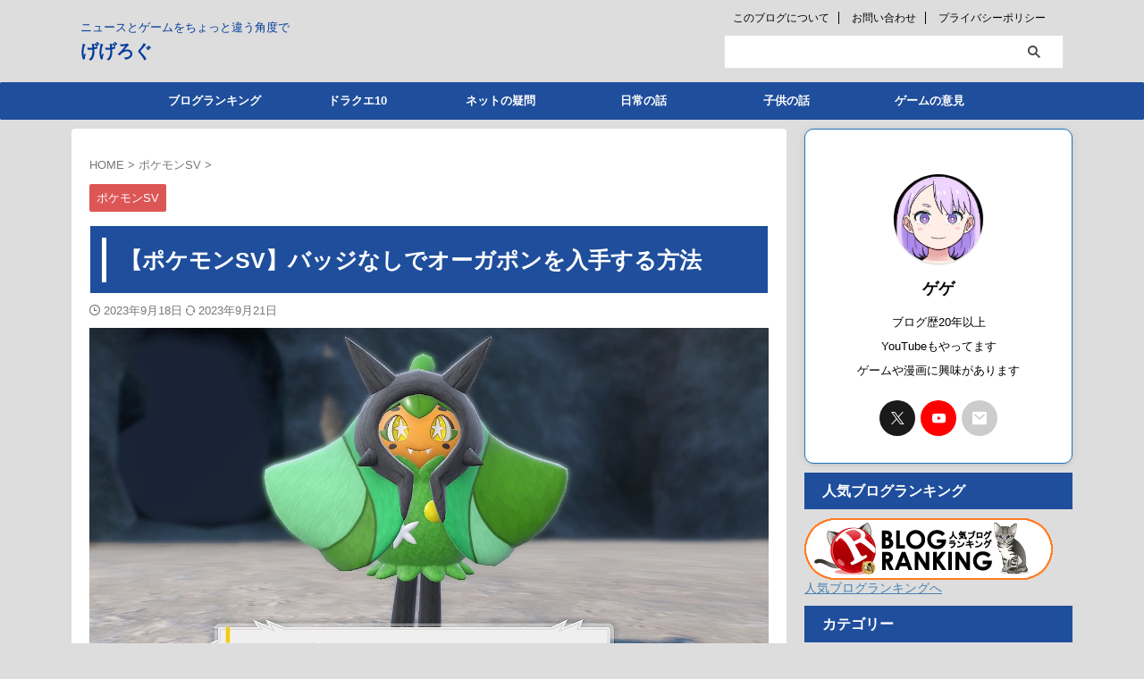

--- FILE ---
content_type: text/html; charset=UTF-8
request_url: https://gegelog.com/ogerpon-badge0
body_size: 25702
content:

<!DOCTYPE html>
<html lang="ja" class="s-navi-search-overlay  toc-style-default">
	<!--<![endif]-->
	<head prefix="og: http://ogp.me/ns# fb: http://ogp.me/ns/fb# article: http://ogp.me/ns/article#">
		
	<!-- Global site tag (gtag.js) - Google Analytics -->
	<script async src="https://www.googletagmanager.com/gtag/js?id=G-K5YYX1G3V8"></script>
	<script>
	  window.dataLayer = window.dataLayer || [];
	  function gtag(){dataLayer.push(arguments);}
	  gtag('js', new Date());

	  gtag('config', 'G-K5YYX1G3V8');
	</script>
			<meta charset="UTF-8" >
		<meta name="viewport" content="width=device-width,initial-scale=1.0,user-scalable=no,viewport-fit=cover">
		<meta name="format-detection" content="telephone=no" >
		<meta name="referrer" content="no-referrer-when-downgrade"/>

		
		<link rel="alternate" type="application/rss+xml" title="げげろぐ RSS Feed" href="https://gegelog.com/feed" />
		<link rel="pingback" href="https://gegelog.com/xmlrpc.php" >
		<!--[if lt IE 9]>
		<script src="https://gegelog.com/wp-content/themes/affinger/js/html5shiv.js"  defer data-st-lazy-load="true"></script>
		<![endif]-->
				<meta name='robots' content='max-image-preview:large' />
<title>【ポケモンSV】バッジなしでオーガポンを入手する方法 - げげろぐ</title>
<link rel="alternate" title="oEmbed (JSON)" type="application/json+oembed" href="https://gegelog.com/wp-json/oembed/1.0/embed?url=https%3A%2F%2Fgegelog.com%2Fogerpon-badge0" />
<link rel="alternate" title="oEmbed (XML)" type="text/xml+oembed" href="https://gegelog.com/wp-json/oembed/1.0/embed?url=https%3A%2F%2Fgegelog.com%2Fogerpon-badge0&#038;format=xml" />
<style id='wp-img-auto-sizes-contain-inline-css' type='text/css'>
img:is([sizes=auto i],[sizes^="auto," i]){contain-intrinsic-size:3000px 1500px}
/*# sourceURL=wp-img-auto-sizes-contain-inline-css */
</style>
<style id='wp-emoji-styles-inline-css' type='text/css'>

	img.wp-smiley, img.emoji {
		display: inline !important;
		border: none !important;
		box-shadow: none !important;
		height: 1em !important;
		width: 1em !important;
		margin: 0 0.07em !important;
		vertical-align: -0.1em !important;
		background: none !important;
		padding: 0 !important;
	}
/*# sourceURL=wp-emoji-styles-inline-css */
</style>
<style id='wp-block-library-inline-css' type='text/css'>
:root{--wp-block-synced-color:#7a00df;--wp-block-synced-color--rgb:122,0,223;--wp-bound-block-color:var(--wp-block-synced-color);--wp-editor-canvas-background:#ddd;--wp-admin-theme-color:#007cba;--wp-admin-theme-color--rgb:0,124,186;--wp-admin-theme-color-darker-10:#006ba1;--wp-admin-theme-color-darker-10--rgb:0,107,160.5;--wp-admin-theme-color-darker-20:#005a87;--wp-admin-theme-color-darker-20--rgb:0,90,135;--wp-admin-border-width-focus:2px}@media (min-resolution:192dpi){:root{--wp-admin-border-width-focus:1.5px}}.wp-element-button{cursor:pointer}:root .has-very-light-gray-background-color{background-color:#eee}:root .has-very-dark-gray-background-color{background-color:#313131}:root .has-very-light-gray-color{color:#eee}:root .has-very-dark-gray-color{color:#313131}:root .has-vivid-green-cyan-to-vivid-cyan-blue-gradient-background{background:linear-gradient(135deg,#00d084,#0693e3)}:root .has-purple-crush-gradient-background{background:linear-gradient(135deg,#34e2e4,#4721fb 50%,#ab1dfe)}:root .has-hazy-dawn-gradient-background{background:linear-gradient(135deg,#faaca8,#dad0ec)}:root .has-subdued-olive-gradient-background{background:linear-gradient(135deg,#fafae1,#67a671)}:root .has-atomic-cream-gradient-background{background:linear-gradient(135deg,#fdd79a,#004a59)}:root .has-nightshade-gradient-background{background:linear-gradient(135deg,#330968,#31cdcf)}:root .has-midnight-gradient-background{background:linear-gradient(135deg,#020381,#2874fc)}:root{--wp--preset--font-size--normal:16px;--wp--preset--font-size--huge:42px}.has-regular-font-size{font-size:1em}.has-larger-font-size{font-size:2.625em}.has-normal-font-size{font-size:var(--wp--preset--font-size--normal)}.has-huge-font-size{font-size:var(--wp--preset--font-size--huge)}.has-text-align-center{text-align:center}.has-text-align-left{text-align:left}.has-text-align-right{text-align:right}.has-fit-text{white-space:nowrap!important}#end-resizable-editor-section{display:none}.aligncenter{clear:both}.items-justified-left{justify-content:flex-start}.items-justified-center{justify-content:center}.items-justified-right{justify-content:flex-end}.items-justified-space-between{justify-content:space-between}.screen-reader-text{border:0;clip-path:inset(50%);height:1px;margin:-1px;overflow:hidden;padding:0;position:absolute;width:1px;word-wrap:normal!important}.screen-reader-text:focus{background-color:#ddd;clip-path:none;color:#444;display:block;font-size:1em;height:auto;left:5px;line-height:normal;padding:15px 23px 14px;text-decoration:none;top:5px;width:auto;z-index:100000}html :where(.has-border-color){border-style:solid}html :where([style*=border-top-color]){border-top-style:solid}html :where([style*=border-right-color]){border-right-style:solid}html :where([style*=border-bottom-color]){border-bottom-style:solid}html :where([style*=border-left-color]){border-left-style:solid}html :where([style*=border-width]){border-style:solid}html :where([style*=border-top-width]){border-top-style:solid}html :where([style*=border-right-width]){border-right-style:solid}html :where([style*=border-bottom-width]){border-bottom-style:solid}html :where([style*=border-left-width]){border-left-style:solid}html :where(img[class*=wp-image-]){height:auto;max-width:100%}:where(figure){margin:0 0 1em}html :where(.is-position-sticky){--wp-admin--admin-bar--position-offset:var(--wp-admin--admin-bar--height,0px)}@media screen and (max-width:600px){html :where(.is-position-sticky){--wp-admin--admin-bar--position-offset:0px}}

/*# sourceURL=wp-block-library-inline-css */
</style><style id='wp-block-heading-inline-css' type='text/css'>
h1:where(.wp-block-heading).has-background,h2:where(.wp-block-heading).has-background,h3:where(.wp-block-heading).has-background,h4:where(.wp-block-heading).has-background,h5:where(.wp-block-heading).has-background,h6:where(.wp-block-heading).has-background{padding:1.25em 2.375em}h1.has-text-align-left[style*=writing-mode]:where([style*=vertical-lr]),h1.has-text-align-right[style*=writing-mode]:where([style*=vertical-rl]),h2.has-text-align-left[style*=writing-mode]:where([style*=vertical-lr]),h2.has-text-align-right[style*=writing-mode]:where([style*=vertical-rl]),h3.has-text-align-left[style*=writing-mode]:where([style*=vertical-lr]),h3.has-text-align-right[style*=writing-mode]:where([style*=vertical-rl]),h4.has-text-align-left[style*=writing-mode]:where([style*=vertical-lr]),h4.has-text-align-right[style*=writing-mode]:where([style*=vertical-rl]),h5.has-text-align-left[style*=writing-mode]:where([style*=vertical-lr]),h5.has-text-align-right[style*=writing-mode]:where([style*=vertical-rl]),h6.has-text-align-left[style*=writing-mode]:where([style*=vertical-lr]),h6.has-text-align-right[style*=writing-mode]:where([style*=vertical-rl]){rotate:180deg}
/*# sourceURL=https://gegelog.com/wp-includes/blocks/heading/style.min.css */
</style>
<style id='wp-block-spacer-inline-css' type='text/css'>
.wp-block-spacer{clear:both}
/*# sourceURL=https://gegelog.com/wp-includes/blocks/spacer/style.min.css */
</style>
<style id='global-styles-inline-css' type='text/css'>
:root{--wp--preset--aspect-ratio--square: 1;--wp--preset--aspect-ratio--4-3: 4/3;--wp--preset--aspect-ratio--3-4: 3/4;--wp--preset--aspect-ratio--3-2: 3/2;--wp--preset--aspect-ratio--2-3: 2/3;--wp--preset--aspect-ratio--16-9: 16/9;--wp--preset--aspect-ratio--9-16: 9/16;--wp--preset--color--black: #000000;--wp--preset--color--cyan-bluish-gray: #abb8c3;--wp--preset--color--white: #ffffff;--wp--preset--color--pale-pink: #f78da7;--wp--preset--color--vivid-red: #cf2e2e;--wp--preset--color--luminous-vivid-orange: #ff6900;--wp--preset--color--luminous-vivid-amber: #fcb900;--wp--preset--color--light-green-cyan: #eefaff;--wp--preset--color--vivid-green-cyan: #00d084;--wp--preset--color--pale-cyan-blue: #8ed1fc;--wp--preset--color--vivid-cyan-blue: #0693e3;--wp--preset--color--vivid-purple: #9b51e0;--wp--preset--color--soft-red: #e92f3d;--wp--preset--color--light-grayish-red: #fdf0f2;--wp--preset--color--vivid-yellow: #ffc107;--wp--preset--color--very-pale-yellow: #fffde7;--wp--preset--color--very-light-gray: #fafafa;--wp--preset--color--very-dark-gray: #313131;--wp--preset--color--original-color-a: #43a047;--wp--preset--color--original-color-b: #795548;--wp--preset--color--original-color-c: #ec407a;--wp--preset--color--original-color-d: #9e9d24;--wp--preset--gradient--vivid-cyan-blue-to-vivid-purple: linear-gradient(135deg,rgb(6,147,227) 0%,rgb(155,81,224) 100%);--wp--preset--gradient--light-green-cyan-to-vivid-green-cyan: linear-gradient(135deg,rgb(122,220,180) 0%,rgb(0,208,130) 100%);--wp--preset--gradient--luminous-vivid-amber-to-luminous-vivid-orange: linear-gradient(135deg,rgb(252,185,0) 0%,rgb(255,105,0) 100%);--wp--preset--gradient--luminous-vivid-orange-to-vivid-red: linear-gradient(135deg,rgb(255,105,0) 0%,rgb(207,46,46) 100%);--wp--preset--gradient--very-light-gray-to-cyan-bluish-gray: linear-gradient(135deg,rgb(238,238,238) 0%,rgb(169,184,195) 100%);--wp--preset--gradient--cool-to-warm-spectrum: linear-gradient(135deg,rgb(74,234,220) 0%,rgb(151,120,209) 20%,rgb(207,42,186) 40%,rgb(238,44,130) 60%,rgb(251,105,98) 80%,rgb(254,248,76) 100%);--wp--preset--gradient--blush-light-purple: linear-gradient(135deg,rgb(255,206,236) 0%,rgb(152,150,240) 100%);--wp--preset--gradient--blush-bordeaux: linear-gradient(135deg,rgb(254,205,165) 0%,rgb(254,45,45) 50%,rgb(107,0,62) 100%);--wp--preset--gradient--luminous-dusk: linear-gradient(135deg,rgb(255,203,112) 0%,rgb(199,81,192) 50%,rgb(65,88,208) 100%);--wp--preset--gradient--pale-ocean: linear-gradient(135deg,rgb(255,245,203) 0%,rgb(182,227,212) 50%,rgb(51,167,181) 100%);--wp--preset--gradient--electric-grass: linear-gradient(135deg,rgb(202,248,128) 0%,rgb(113,206,126) 100%);--wp--preset--gradient--midnight: linear-gradient(135deg,rgb(2,3,129) 0%,rgb(40,116,252) 100%);--wp--preset--font-size--small: .8em;--wp--preset--font-size--medium: 20px;--wp--preset--font-size--large: 1.5em;--wp--preset--font-size--x-large: 42px;--wp--preset--font-size--st-regular: 1em;--wp--preset--font-size--huge: 3em;--wp--preset--spacing--20: 0.44rem;--wp--preset--spacing--30: 0.67rem;--wp--preset--spacing--40: 1rem;--wp--preset--spacing--50: 1.5rem;--wp--preset--spacing--60: 2.25rem;--wp--preset--spacing--70: 3.38rem;--wp--preset--spacing--80: 5.06rem;--wp--preset--spacing--af-spacing-ss: 5px;--wp--preset--spacing--af-spacing-s: 10px;--wp--preset--spacing--af-spacing-m: 20px;--wp--preset--spacing--af-spacing-l: 40px;--wp--preset--spacing--af-spacing-ll: 60px;--wp--preset--spacing--af-spacing-xl: 80px;--wp--preset--spacing--af-spacing-xxl: 100px;--wp--preset--shadow--natural: 6px 6px 9px rgba(0, 0, 0, 0.2);--wp--preset--shadow--deep: 12px 12px 50px rgba(0, 0, 0, 0.4);--wp--preset--shadow--sharp: 6px 6px 0px rgba(0, 0, 0, 0.2);--wp--preset--shadow--outlined: 6px 6px 0px -3px rgb(255, 255, 255), 6px 6px rgb(0, 0, 0);--wp--preset--shadow--crisp: 6px 6px 0px rgb(0, 0, 0);}:where(.is-layout-flex){gap: 0.5em;}:where(.is-layout-grid){gap: 0.5em;}body .is-layout-flex{display: flex;}.is-layout-flex{flex-wrap: wrap;align-items: center;}.is-layout-flex > :is(*, div){margin: 0;}body .is-layout-grid{display: grid;}.is-layout-grid > :is(*, div){margin: 0;}:where(.wp-block-columns.is-layout-flex){gap: 2em;}:where(.wp-block-columns.is-layout-grid){gap: 2em;}:where(.wp-block-post-template.is-layout-flex){gap: 1.25em;}:where(.wp-block-post-template.is-layout-grid){gap: 1.25em;}.has-black-color{color: var(--wp--preset--color--black) !important;}.has-cyan-bluish-gray-color{color: var(--wp--preset--color--cyan-bluish-gray) !important;}.has-white-color{color: var(--wp--preset--color--white) !important;}.has-pale-pink-color{color: var(--wp--preset--color--pale-pink) !important;}.has-vivid-red-color{color: var(--wp--preset--color--vivid-red) !important;}.has-luminous-vivid-orange-color{color: var(--wp--preset--color--luminous-vivid-orange) !important;}.has-luminous-vivid-amber-color{color: var(--wp--preset--color--luminous-vivid-amber) !important;}.has-light-green-cyan-color{color: var(--wp--preset--color--light-green-cyan) !important;}.has-vivid-green-cyan-color{color: var(--wp--preset--color--vivid-green-cyan) !important;}.has-pale-cyan-blue-color{color: var(--wp--preset--color--pale-cyan-blue) !important;}.has-vivid-cyan-blue-color{color: var(--wp--preset--color--vivid-cyan-blue) !important;}.has-vivid-purple-color{color: var(--wp--preset--color--vivid-purple) !important;}.has-black-background-color{background-color: var(--wp--preset--color--black) !important;}.has-cyan-bluish-gray-background-color{background-color: var(--wp--preset--color--cyan-bluish-gray) !important;}.has-white-background-color{background-color: var(--wp--preset--color--white) !important;}.has-pale-pink-background-color{background-color: var(--wp--preset--color--pale-pink) !important;}.has-vivid-red-background-color{background-color: var(--wp--preset--color--vivid-red) !important;}.has-luminous-vivid-orange-background-color{background-color: var(--wp--preset--color--luminous-vivid-orange) !important;}.has-luminous-vivid-amber-background-color{background-color: var(--wp--preset--color--luminous-vivid-amber) !important;}.has-light-green-cyan-background-color{background-color: var(--wp--preset--color--light-green-cyan) !important;}.has-vivid-green-cyan-background-color{background-color: var(--wp--preset--color--vivid-green-cyan) !important;}.has-pale-cyan-blue-background-color{background-color: var(--wp--preset--color--pale-cyan-blue) !important;}.has-vivid-cyan-blue-background-color{background-color: var(--wp--preset--color--vivid-cyan-blue) !important;}.has-vivid-purple-background-color{background-color: var(--wp--preset--color--vivid-purple) !important;}.has-black-border-color{border-color: var(--wp--preset--color--black) !important;}.has-cyan-bluish-gray-border-color{border-color: var(--wp--preset--color--cyan-bluish-gray) !important;}.has-white-border-color{border-color: var(--wp--preset--color--white) !important;}.has-pale-pink-border-color{border-color: var(--wp--preset--color--pale-pink) !important;}.has-vivid-red-border-color{border-color: var(--wp--preset--color--vivid-red) !important;}.has-luminous-vivid-orange-border-color{border-color: var(--wp--preset--color--luminous-vivid-orange) !important;}.has-luminous-vivid-amber-border-color{border-color: var(--wp--preset--color--luminous-vivid-amber) !important;}.has-light-green-cyan-border-color{border-color: var(--wp--preset--color--light-green-cyan) !important;}.has-vivid-green-cyan-border-color{border-color: var(--wp--preset--color--vivid-green-cyan) !important;}.has-pale-cyan-blue-border-color{border-color: var(--wp--preset--color--pale-cyan-blue) !important;}.has-vivid-cyan-blue-border-color{border-color: var(--wp--preset--color--vivid-cyan-blue) !important;}.has-vivid-purple-border-color{border-color: var(--wp--preset--color--vivid-purple) !important;}.has-vivid-cyan-blue-to-vivid-purple-gradient-background{background: var(--wp--preset--gradient--vivid-cyan-blue-to-vivid-purple) !important;}.has-light-green-cyan-to-vivid-green-cyan-gradient-background{background: var(--wp--preset--gradient--light-green-cyan-to-vivid-green-cyan) !important;}.has-luminous-vivid-amber-to-luminous-vivid-orange-gradient-background{background: var(--wp--preset--gradient--luminous-vivid-amber-to-luminous-vivid-orange) !important;}.has-luminous-vivid-orange-to-vivid-red-gradient-background{background: var(--wp--preset--gradient--luminous-vivid-orange-to-vivid-red) !important;}.has-very-light-gray-to-cyan-bluish-gray-gradient-background{background: var(--wp--preset--gradient--very-light-gray-to-cyan-bluish-gray) !important;}.has-cool-to-warm-spectrum-gradient-background{background: var(--wp--preset--gradient--cool-to-warm-spectrum) !important;}.has-blush-light-purple-gradient-background{background: var(--wp--preset--gradient--blush-light-purple) !important;}.has-blush-bordeaux-gradient-background{background: var(--wp--preset--gradient--blush-bordeaux) !important;}.has-luminous-dusk-gradient-background{background: var(--wp--preset--gradient--luminous-dusk) !important;}.has-pale-ocean-gradient-background{background: var(--wp--preset--gradient--pale-ocean) !important;}.has-electric-grass-gradient-background{background: var(--wp--preset--gradient--electric-grass) !important;}.has-midnight-gradient-background{background: var(--wp--preset--gradient--midnight) !important;}.has-small-font-size{font-size: var(--wp--preset--font-size--small) !important;}.has-medium-font-size{font-size: var(--wp--preset--font-size--medium) !important;}.has-large-font-size{font-size: var(--wp--preset--font-size--large) !important;}.has-x-large-font-size{font-size: var(--wp--preset--font-size--x-large) !important;}
/*# sourceURL=global-styles-inline-css */
</style>

<style id='classic-theme-styles-inline-css' type='text/css'>
/*! This file is auto-generated */
.wp-block-button__link{color:#fff;background-color:#32373c;border-radius:9999px;box-shadow:none;text-decoration:none;padding:calc(.667em + 2px) calc(1.333em + 2px);font-size:1.125em}.wp-block-file__button{background:#32373c;color:#fff;text-decoration:none}
/*# sourceURL=/wp-includes/css/classic-themes.min.css */
</style>
<link rel='stylesheet' id='contact-form-7-css' href='https://gegelog.com/wp-content/plugins/contact-form-7/includes/css/styles.css?ver=6.1.4' type='text/css' media='all' />
<link rel='stylesheet' id='twenty20-css' href='https://gegelog.com/wp-content/plugins/twenty20/assets/css/twenty20.css?ver=2.0.4' type='text/css' media='all' />
<link rel='stylesheet' id='normalize-css' href='https://gegelog.com/wp-content/themes/affinger/css/normalize.css?ver=1.5.9' type='text/css' media='all' />
<link rel='stylesheet' id='font-awesome-css' href='https://gegelog.com/wp-content/themes/affinger/css/fontawesome/css/font-awesome.min.css?ver=4.7.0' type='text/css' media='all' />
<link rel='stylesheet' id='font-awesome-animation-css' href='https://gegelog.com/wp-content/themes/affinger/css/fontawesome/css/font-awesome-animation.min.css?ver=6.9' type='text/css' media='all' />
<link rel='stylesheet' id='st_svg-css' href='https://gegelog.com/wp-content/themes/affinger/st_svg/style.css?ver=20210719' type='text/css' media='all' />
<link rel='stylesheet' id='fonts-googleapis-notosansjp-css' href='//fonts.googleapis.com/css?family=Noto+Sans+JP%3A400%2C700&#038;display=swap&#038;subset=japanese&#038;ver=6.9' type='text/css' media='all' />
<link rel='stylesheet' id='fonts-googleapis-roboto400-css' href='//fonts.googleapis.com/css2?family=Roboto%3Awght%40400&#038;display=swap&#038;ver=6.9' type='text/css' media='all' />
<link rel='stylesheet' id='style-css' href='https://gegelog.com/wp-content/themes/affinger/style.css?ver=20210719' type='text/css' media='all' />
<link rel='stylesheet' id='child-style-css' href='https://gegelog.com/wp-content/themes/affinger-child/style.css?ver=20210719' type='text/css' media='all' />
<link rel='stylesheet' id='af-custom-fields-frontend-css' href='https://gegelog.com/wp-content/themes/affinger/af-custom-fields/css/frontend.css?ver=1.0.0' type='text/css' media='all' />
<link rel='stylesheet' id='st-lazy-load-index-css' href='https://gegelog.com/wp-content/plugins/st-lazy-load/assets/bundles/index.css?ver=bf12aefe8603acbe888c' type='text/css' media='all' />
<link rel='stylesheet' id='st-themecss-css' href='https://gegelog.com/wp-content/themes/affinger/st-themecss-loader.php?ver=6.9' type='text/css' media='all' />
<script type="text/javascript" src="https://gegelog.com/wp-includes/js/jquery/jquery.min.js?ver=3.7.1" id="jquery-core-js" data-st-lazy-load="false"></script>
<script type="text/javascript" src="https://gegelog.com/wp-includes/js/jquery/jquery-migrate.min.js?ver=3.4.1" id="jquery-migrate-js" data-st-lazy-load="false"></script>
<script type="text/javascript" src="https://gegelog.com/wp-content/themes/affinger/js/smoothscroll.js?ver=6.9" id="smoothscroll-js"  defer data-st-lazy-load="true"></script>
<link rel="https://api.w.org/" href="https://gegelog.com/wp-json/" /><link rel="alternate" title="JSON" type="application/json" href="https://gegelog.com/wp-json/wp/v2/posts/38314" /><link rel='shortlink' href='https://gegelog.com/?p=38314' />
<meta name="robots" content="index, follow" />
<meta name="thumbnail" content="https://gegelog.com/wp-content/uploads/2023/09/pokemon2023091810.jpg">
<meta name="google-site-verification" content="m1xBwLmmeKWm_ViexqqdSpBVY7lNrfhhWwNcx2P7lyA" />
<!-- Google tag (gtag.js) -->
<script async src="https://www.googletagmanager.com/gtag/js?id=UA-135936816-1"></script>
<script>
  window.dataLayer = window.dataLayer || [];
  function gtag(){dataLayer.push(arguments);}
  gtag('js', new Date());

  gtag('config', 'UA-135936816-1');
</script>

<script async src="https://pagead2.googlesyndication.com/pagead/js/adsbygoogle.js?client=ca-pub-4109843715624305"
     crossorigin="anonymous"></script>
<link rel="canonical" href="https://gegelog.com/ogerpon-badge0" />
<style type="text/css" id="custom-background-css">
body.custom-background { background-color: #dddddd; }
</style>
	<link rel="icon" href="https://gegelog.com/wp-content/uploads/2023/03/cropped-favcon01-32x32.png" sizes="32x32" />
<link rel="icon" href="https://gegelog.com/wp-content/uploads/2023/03/cropped-favcon01-192x192.png" sizes="192x192" />
<link rel="apple-touch-icon" href="https://gegelog.com/wp-content/uploads/2023/03/cropped-favcon01-180x180.png" />
<meta name="msapplication-TileImage" content="https://gegelog.com/wp-content/uploads/2023/03/cropped-favcon01-270x270.png" />
		<style type="text/css" id="wp-custom-css">
			.comment-rating,
.comment-meta .stars {
    display: none !important;
}
		</style>
				
<!-- OGP -->

<meta property="og:type" content="article">
<meta property="og:title" content="【ポケモンSV】バッジなしでオーガポンを入手する方法">
<meta property="og:url" content="https://gegelog.com/ogerpon-badge0">
<meta property="og:description" content="序盤から入手可能。 バッジなしでオーガポンを入手 ジムバッジ0でオーガポンを入手できました。 オーガポンのレベルは20と低いですね。 入手までの時間はキタカミの里の入ってから ...">
<meta property="og:site_name" content="げげろぐ">
<meta property="og:image" content="https://gegelog.com/wp-content/uploads/2023/09/pokemon2023091810.jpg">

		<meta property="article:published_time" content="2023-09-18T17:06:29+09:00" />
							<meta property="article:author" content="ゲゲ" />
			
		<meta name="twitter:site" content="@gege_dqx">

	<meta name="twitter:card" content="summary_large_image">
	
<meta name="twitter:title" content="【ポケモンSV】バッジなしでオーガポンを入手する方法">
<meta name="twitter:description" content="序盤から入手可能。 バッジなしでオーガポンを入手 ジムバッジ0でオーガポンを入手できました。 オーガポンのレベルは20と低いですね。 入手までの時間はキタカミの里の入ってから ...">
<meta name="twitter:image" content="https://gegelog.com/wp-content/uploads/2023/09/pokemon2023091810.jpg">
<!-- /OGP -->
		


<script>
	(function (window, document, $, undefined) {
		'use strict';

		var SlideBox = (function () {
			/**
			 * @param $element
			 *
			 * @constructor
			 */
			function SlideBox($element) {
				this._$element = $element;
			}

			SlideBox.prototype.$content = function () {
				return this._$element.find('[data-st-slidebox-content]');
			};

			SlideBox.prototype.$toggle = function () {
				return this._$element.find('[data-st-slidebox-toggle]');
			};

			SlideBox.prototype.$icon = function () {
				return this._$element.find('[data-st-slidebox-icon]');
			};

			SlideBox.prototype.$text = function () {
				return this._$element.find('[data-st-slidebox-text]');
			};

			SlideBox.prototype.is_expanded = function () {
				return !!(this._$element.filter('[data-st-slidebox-expanded="true"]').length);
			};

			SlideBox.prototype.expand = function () {
				var self = this;

				this.$content().slideDown()
					.promise()
					.then(function () {
						var $icon = self.$icon();
						var $text = self.$text();

						$icon.removeClass($icon.attr('data-st-slidebox-icon-collapsed'))
							.addClass($icon.attr('data-st-slidebox-icon-expanded'))

						$text.text($text.attr('data-st-slidebox-text-expanded'))

						self._$element.removeClass('is-collapsed')
							.addClass('is-expanded');

						self._$element.attr('data-st-slidebox-expanded', 'true');
					});
			};

			SlideBox.prototype.collapse = function () {
				var self = this;

				this.$content().slideUp()
					.promise()
					.then(function () {
						var $icon = self.$icon();
						var $text = self.$text();

						$icon.removeClass($icon.attr('data-st-slidebox-icon-expanded'))
							.addClass($icon.attr('data-st-slidebox-icon-collapsed'))

						$text.text($text.attr('data-st-slidebox-text-collapsed'))

						self._$element.removeClass('is-expanded')
							.addClass('is-collapsed');

						self._$element.attr('data-st-slidebox-expanded', 'false');
					});
			};

			SlideBox.prototype.toggle = function () {
				if (this.is_expanded()) {
					this.collapse();
				} else {
					this.expand();
				}
			};

			SlideBox.prototype.add_event_listeners = function () {
				var self = this;

				this.$toggle().on('click', function (event) {
					self.toggle();
				});
			};

			SlideBox.prototype.initialize = function () {
				this.add_event_listeners();
			};

			return SlideBox;
		}());

		function on_ready() {
			var slideBoxes = [];

			$('[data-st-slidebox]').each(function () {
				var $element = $(this);
				var slideBox = new SlideBox($element);

				slideBoxes.push(slideBox);

				slideBox.initialize();
			});

			return slideBoxes;
		}

		$(on_ready);
	}(window, window.document, jQuery));
</script>


<script>
	(function (window, document, $, undefined) {
		'use strict';

		$(function(){
			/* 第一階層のみの目次にクラスを挿入 */
			$("#toc_container:not(:has(ul ul))").addClass("only-toc");
			/* アコーディオンメニュー内のカテゴリーにクラス追加 */
			$(".st-ac-box ul:has(.cat-item)").each(function(){
				$(this).addClass("st-ac-cat");
			});
		});
	}(window, window.document, jQuery));
</script>

<script>
	(function (window, document, $, undefined) {
		'use strict';

		$(function(){
									$('.st-star').parent('.rankh4').css('padding-bottom','5px'); // スターがある場合のランキング見出し調整
		});
	}(window, window.document, jQuery));
</script>




	<script>
		(function (window, document, $, undefined) {
			'use strict';

			$(function() {
				$('.is-style-st-paragraph-kaiwa').wrapInner('<span class="st-paragraph-kaiwa-text">');
			});
		}(window, window.document, jQuery));
	</script>

	<script>
		(function (window, document, $, undefined) {
			'use strict';

			$(function() {
				$('.is-style-st-paragraph-kaiwa-b').wrapInner('<span class="st-paragraph-kaiwa-text">');
			});
		}(window, window.document, jQuery));
	</script>

<script>
	/* Gutenbergスタイルを調整 */
	(function (window, document, $, undefined) {
		'use strict';

		$(function() {
			$( '[class^="is-style-st-paragraph-"],[class*=" is-style-st-paragraph-"]' ).wrapInner( '<span class="st-noflex"></span>' );
		});
	}(window, window.document, jQuery));
</script>





			</head>
	<body ontouchstart="" class="wp-singular post-template-default single single-post postid-38314 single-format-standard custom-background wp-theme-affinger wp-child-theme-affinger-child st-af-ex single-cat-59 not-front-page" >				<div id="st-ami">
				<div id="wrapper" class="" ontouchstart="">
				<div id="wrapper-in">

					

<header id="">
	<div id="header-full">
		<div id="headbox-bg-fixed">
			<div id="headbox-bg">
				<div id="headbox">

						<nav id="s-navi" class="pcnone" data-st-nav data-st-nav-type="normal">
		<dl class="acordion is-active" data-st-nav-primary>
			<dt class="trigger">
				<p class="acordion_button"><span class="op op-menu has-text"><i class="st-fa st-svg-menu"></i></span></p>

				
									<div id="st-mobile-logo"></div>
				
				<!-- 追加メニュー -->
				
				<!-- 追加メニュー2 -->
				
			</dt>

			<dd class="acordion_tree">
				<div class="acordion_tree_content">

											<div class="st-ac-box">
							<div id="search-5" class="st-widgets-box ac-widgets-top widget_search"><div id="search" class="search-custom-d">
	<form method="get" id="searchform" action="https://gegelog.com/">
		<label class="hidden" for="s">
					</label>
		<input type="text" placeholder="" value="" name="s" id="s" />
		<input type="submit" value="&#xf002;" class="st-fa" id="searchsubmit" />
	</form>
</div>
<!-- /stinger -->
</div>						</div>
					
					<div class="menu-%e3%82%b9%e3%83%9e%e3%83%9b%e3%82%b9%e3%83%a9%e3%82%a4%e3%83%89%e3%83%a1%e3%83%8b%e3%83%a5%e3%83%bc-container"><ul id="menu-%e3%82%b9%e3%83%9e%e3%83%9b%e3%82%b9%e3%83%a9%e3%82%a4%e3%83%89%e3%83%a1%e3%83%8b%e3%83%a5%e3%83%bc" class="menu"><li id="menu-item-33059" class="menu-item menu-item-type-custom menu-item-object-custom menu-item-33059"><a href="https://blog.with2.net/link/?1998134"><span class="menu-item-label">ブログランキング</span></a></li>
<li id="menu-item-33040" class="menu-item menu-item-type-taxonomy menu-item-object-category menu-item-33040"><a href="https://gegelog.com/category/dq10"><span class="menu-item-label">ドラクエ10</span></a></li>
<li id="menu-item-33049" class="menu-item menu-item-type-taxonomy menu-item-object-category menu-item-33049"><a href="https://gegelog.com/category/neet"><span class="menu-item-label">ニートや無職</span></a></li>
<li id="menu-item-33060" class="menu-item menu-item-type-custom menu-item-object-custom menu-item-33060"><a href="https://gegelog.com/contactform"><span class="menu-item-label">お問い合わせ</span></a></li>
</ul></div>
					<div class="clear"></div>

					
				</div>
			</dd>

					</dl>

					</nav>

											<div id="header-l">
							
							<div id="st-text-logo">
								
    
		
 				<!-- キャプション -->
         	<p class="descr sitenametop">
				ニュースとゲームをちょっと違う角度で  				</p>

 				<!-- ロゴ又はブログ名 -->
			
       		 						<p class="sitename"><a href="https://gegelog.com/">
													げげろぐ											</a></p>
       			
						<!-- ロゴ又はブログ名ここまで -->

		
	
							</div>
						</div><!-- /#header-l -->
					
					<div id="header-r" class="smanone">
						<div class="footermenubox clearfix "><ul id="menu-%e4%b8%8b%e3%81%ae%e8%a1%a8%e7%a4%ba" class="footermenust"><li id="menu-item-355" class="menu-item menu-item-type-post_type menu-item-object-post menu-item-355"><a href="https://gegelog.com/about">このブログについて</a></li>
<li id="menu-item-26057" class="menu-item menu-item-type-post_type menu-item-object-page menu-item-26057"><a href="https://gegelog.com/contactform">お問い合わせ</a></li>
<li id="menu-item-14377" class="menu-item menu-item-type-post_type menu-item-object-page menu-item-privacy-policy menu-item-14377"><a rel="privacy-policy" href="https://gegelog.com/privacy">プライバシーポリシー</a></li>
</ul></div>
	<div id="search-3" class="headbox widget_search"><div id="search" class="search-custom-d">
	<form method="get" id="searchform" action="https://gegelog.com/">
		<label class="hidden" for="s">
					</label>
		<input type="text" placeholder="" value="" name="s" id="s" />
		<input type="submit" value="&#xf002;" class="st-fa" id="searchsubmit" />
	</form>
</div>
<!-- /stinger -->
</div>					</div><!-- /#header-r -->

				</div><!-- /#headbox -->
			</div><!-- /#headbox-bg clearfix -->
		</div><!-- /#headbox-bg-fixed -->

		
		
		
		
			

			<div id="gazou-wide">
					<div id="st-menubox">
			<div id="st-menuwide">
				<div id="st-menuwide-fixed">
					<nav class="smanone clearfix"><ul id="menu-pc%e4%b8%8a%e3%83%a1%e3%83%8b%e3%83%a5%e3%83%bc" class="menu"><li id="menu-item-8443" class="menu-item menu-item-type-custom menu-item-object-custom menu-item-8443"><a href="https://blog.with2.net/link/?1998134">ブログランキング</a></li>
<li id="menu-item-14332" class="menu-item menu-item-type-taxonomy menu-item-object-category menu-item-has-children menu-item-14332"><a href="https://gegelog.com/category/dq10">ドラクエ10</a>
<ul class="sub-menu">
	<li id="menu-item-15842" class="menu-item menu-item-type-post_type menu-item-object-post menu-item-15842"><a href="https://gegelog.com/coinboss">コインボスの耐性</a></li>
	<li id="menu-item-15843" class="menu-item menu-item-type-post_type menu-item-object-post menu-item-15843"><a href="https://gegelog.com/jyasintaisei">邪神の耐性</a></li>
	<li id="menu-item-21315" class="menu-item menu-item-type-post_type menu-item-object-post menu-item-21315"><a href="https://gegelog.com/taiseiitiran">常闇、聖守護者の耐性</a></li>
	<li id="menu-item-21321" class="menu-item menu-item-type-post_type menu-item-object-post menu-item-21321"><a href="https://gegelog.com/kisyouju">輝晶獣の耐性</a></li>
	<li id="menu-item-21322" class="menu-item menu-item-type-post_type menu-item-object-post menu-item-21322"><a href="https://gegelog.com/tou20191112">万魔の塔の耐性</a></li>
	<li id="menu-item-15752" class="menu-item menu-item-type-post_type menu-item-object-post menu-item-15752"><a href="https://gegelog.com/belt">ベルトのおすすめ効果</a></li>
	<li id="menu-item-34636" class="menu-item menu-item-type-post_type menu-item-object-post menu-item-34636"><a href="https://gegelog.com/battlelord-badge-power">バトロ火力バッジ</a></li>
	<li id="menu-item-46079" class="menu-item menu-item-type-post_type menu-item-object-post menu-item-46079"><a href="https://gegelog.com/asutarujia-gift">こころ・プレゼント</a></li>
</ul>
</li>
<li id="menu-item-46614" class="menu-item menu-item-type-taxonomy menu-item-object-category menu-item-46614"><a href="https://gegelog.com/category/pc">ネットの疑問</a></li>
<li id="menu-item-26058" class="menu-item menu-item-type-taxonomy menu-item-object-category menu-item-26058"><a href="https://gegelog.com/category/other">日常の話</a></li>
<li id="menu-item-46615" class="menu-item menu-item-type-taxonomy menu-item-object-category menu-item-46615"><a href="https://gegelog.com/category/children">子供の話</a></li>
<li id="menu-item-46613" class="menu-item menu-item-type-taxonomy menu-item-object-category menu-item-46613"><a href="https://gegelog.com/category/game">ゲームの意見</a></li>
</ul></nav>				</div>
			</div>
		</div>
				<div id="st-headerbox">
				<div id="st-header">
					<div class="st-header-image-color-filter"></div>
									</div><!-- /st-header -->
			</div><!-- /st-headerbox -->
					</div>
		
	</div><!-- #header-full -->

	





</header>

					<div id="content-w">

						
						
	
			<div id="st-header-post-under-box" class="st-header-post-no-data "
		     style="">
			<div class="st-dark-cover">
							</div>
		</div>
	
<div id="content" class="clearfix">
	<div id="contentInner">
		<main>
			<article>
									<div id="post-38314" class="st-post post-38314 post type-post status-publish format-standard has-post-thumbnail hentry category-sv">
				
					
					
					
					<!--ぱんくず -->
											<div
							id="breadcrumb">
							<ol itemscope itemtype="http://schema.org/BreadcrumbList">
								<li itemprop="itemListElement" itemscope itemtype="http://schema.org/ListItem">
									<a href="https://gegelog.com" itemprop="item">
										<span itemprop="name">HOME</span>
									</a>
									&gt;
									<meta itemprop="position" content="1"/>
								</li>

								
																	<li itemprop="itemListElement" itemscope itemtype="http://schema.org/ListItem">
										<a href="https://gegelog.com/category/%e3%83%9d%e3%82%b1%e3%83%a2%e3%83%b3sv" itemprop="item">
											<span
												itemprop="name">ポケモンSV</span>
										</a>
										&gt;
										<meta itemprop="position" content="2"/>
									</li>
																								</ol>

													</div>
										<!--/ ぱんくず -->

					<!--ループ開始 -->
															
																									<p class="st-catgroup">
																<a href="https://gegelog.com/category/%e3%83%9d%e3%82%b1%e3%83%a2%e3%83%b3sv" title="View all posts in ポケモンSV" rel="category tag"><span class="catname st-catid59">ポケモンSV</span></a>							</p>
						
						<h1 class="entry-title">【ポケモンSV】バッジなしでオーガポンを入手する方法</h1>

						
	<div class="blogbox ">
		<p><span class="kdate ">
														<i class="st-fa st-svg-clock-o"></i>2023年9月18日										<i class="st-fa st-svg-refresh"></i><time class="updated" datetime="2023-09-21T11:35:15+0900">2023年9月21日</time>
							</span>
					</p>
	</div>
					
					
					
					
					<div class="mainbox">
						<div id="nocopy" ><!-- コピー禁止エリアここから -->
																<div class=" st-eyecatch-under">

					<img width="1280" height="720" data-src="https://gegelog.com/wp-content/uploads/2023/09/pokemon2023091810.jpg" class="attachment-full size-full wp-post-image st-lazy-load-fade st-lazy-load-lazy" alt="" decoding="async" fetchpriority="high" data-srcset="https://gegelog.com/wp-content/uploads/2023/09/pokemon2023091810.jpg 1280w, https://gegelog.com/wp-content/uploads/2023/09/pokemon2023091810-768x432.jpg 768w" data-sizes="(max-width: 1280px) 100vw, 1280px" src="[data-uri]" data-aspectratio="1280/720" data-st-lazy-load="true"><noscript class="st-lazy-load-noscript"><img width="1280" height="720" src="https://gegelog.com/wp-content/uploads/2023/09/pokemon2023091810.jpg" class="attachment-full size-full wp-post-image" alt="" decoding="async" fetchpriority="high" srcset="https://gegelog.com/wp-content/uploads/2023/09/pokemon2023091810.jpg 1280w, https://gegelog.com/wp-content/uploads/2023/09/pokemon2023091810-768x432.jpg 768w" sizes="(max-width: 1280px) 100vw, 1280px" /></noscript>
		
	</div>
							
							
							
							<div class="entry-content">
								
<p>序盤から入手可能。</p>



<div style="height:100px" aria-hidden="true" class="wp-block-spacer"></div>



<div class="st-h-ad"><p>スポンサーリンク</p>
<script async src="https://pagead2.googlesyndication.com/pagead/js/adsbygoogle.js?client=ca-pub-4109843715624305"
     crossorigin="anonymous"></script>
<!-- 横長20250724 -->
<ins class="adsbygoogle"
     style="display:block"
     data-ad-client="ca-pub-4109843715624305"
     data-ad-slot="5784064665"
     data-ad-format="auto"
     data-full-width-responsive="true"></ins>
<script>
     (adsbygoogle = window.adsbygoogle || []).push({});
</script></div><h2 class="wp-block-heading">バッジなしでオーガポンを入手</h2>


<p><img decoding="async" class="alignnone size-full wp-image-38333 st-lazy-load-fade st-lazy-load-lazy" data-src="https://gegelog.com/wp-content/uploads/2023/09/pokemon2023091813.jpg" alt="" width="1280" height="720" data-srcset="https://gegelog.com/wp-content/uploads/2023/09/pokemon2023091813.jpg 1280w, https://gegelog.com/wp-content/uploads/2023/09/pokemon2023091813-768x432.jpg 768w" data-sizes="(max-width: 1280px) 100vw, 1280px" src="[data-uri]" data-aspectratio="1280/720" data-st-lazy-load="true"><noscript class="st-lazy-load-noscript"><img decoding="async" class="alignnone size-full wp-image-38333" src="https://gegelog.com/wp-content/uploads/2023/09/pokemon2023091813.jpg" alt="" width="1280" height="720" srcset="https://gegelog.com/wp-content/uploads/2023/09/pokemon2023091813.jpg 1280w, https://gegelog.com/wp-content/uploads/2023/09/pokemon2023091813-768x432.jpg 768w" sizes="(max-width: 1280px) 100vw, 1280px" /></noscript></p>
<p>ジムバッジ0でオーガポンを入手できました。</p>
<p>オーガポンのレベルは20と低いですね。</p>
<p>入手までの時間はキタカミの里の入ってから2時間20分程度でした。</p>
<p>※使用したポケモンの育成時間は含みません</p>


<div style="height:100px" aria-hidden="true" class="wp-block-spacer"></div>


<p><img decoding="async" class="alignnone size-full wp-image-38328 st-lazy-load-fade st-lazy-load-lazy" data-src="https://gegelog.com/wp-content/uploads/2023/09/pokemon2023091808.jpg" alt="" width="1280" height="720" data-srcset="https://gegelog.com/wp-content/uploads/2023/09/pokemon2023091808.jpg 1280w, https://gegelog.com/wp-content/uploads/2023/09/pokemon2023091808-768x432.jpg 768w" data-sizes="(max-width: 1280px) 100vw, 1280px" src="[data-uri]" data-aspectratio="1280/720" data-st-lazy-load="true"><noscript class="st-lazy-load-noscript"><img decoding="async" class="alignnone size-full wp-image-38328" src="https://gegelog.com/wp-content/uploads/2023/09/pokemon2023091808.jpg" alt="" width="1280" height="720" srcset="https://gegelog.com/wp-content/uploads/2023/09/pokemon2023091808.jpg 1280w, https://gegelog.com/wp-content/uploads/2023/09/pokemon2023091808-768x432.jpg 768w" sizes="(max-width: 1280px) 100vw, 1280px" /></noscript></p>
<p>使用したポケモンはマスカーニャのみ。</p>
<p>ともっこ三匹との相性は悪いのであまりオススメはできません。</p>
<p>使用するポケモンは何でも良いですがバッジ0の都合上入手時にレベル20以下の必要があります。</p>
<p>交換で入手した場合でもレベル20以下であれば言う事をききます。</p>


<div style="height:100px" aria-hidden="true" class="wp-block-spacer"></div>



<h2 class="wp-block-heading">オーガポンの入手方法</h2>


<p><img decoding="async" class="alignnone size-full wp-image-38324 st-lazy-load-fade st-lazy-load-lazy" data-src="https://gegelog.com/wp-content/uploads/2023/09/pokemon2023091804.jpg" alt="" width="1280" height="720" data-srcset="https://gegelog.com/wp-content/uploads/2023/09/pokemon2023091804.jpg 1280w, https://gegelog.com/wp-content/uploads/2023/09/pokemon2023091804-768x432.jpg 768w" data-sizes="(max-width: 1280px) 100vw, 1280px" src="[data-uri]" data-aspectratio="1280/720" data-st-lazy-load="true"><noscript class="st-lazy-load-noscript"><img decoding="async" class="alignnone size-full wp-image-38324" src="https://gegelog.com/wp-content/uploads/2023/09/pokemon2023091804.jpg" alt="" width="1280" height="720" srcset="https://gegelog.com/wp-content/uploads/2023/09/pokemon2023091804.jpg 1280w, https://gegelog.com/wp-content/uploads/2023/09/pokemon2023091804-768x432.jpg 768w" sizes="(max-width: 1280px) 100vw, 1280px" /></noscript></p>
<p>オーガポンの入手方法は非常に簡単です。</p>
<p>DLCを購入しキタカミの里へ行って攻略するだけ。</p>
<p>キタカミの里へ行ける条件はミライドン・コライドンに乗れるようになった時。</p>


<div style="height:100px" aria-hidden="true" class="wp-block-spacer"></div>


<p><img decoding="async" class="alignnone size-full wp-image-38322 st-lazy-load-fade st-lazy-load-lazy" data-src="https://gegelog.com/wp-content/uploads/2023/09/pokemon2023091802.jpg" alt="" width="1280" height="720" data-srcset="https://gegelog.com/wp-content/uploads/2023/09/pokemon2023091802.jpg 1280w, https://gegelog.com/wp-content/uploads/2023/09/pokemon2023091802-768x432.jpg 768w" data-sizes="(max-width: 1280px) 100vw, 1280px" src="[data-uri]" data-aspectratio="1280/720" data-st-lazy-load="true"><noscript class="st-lazy-load-noscript"><img decoding="async" class="alignnone size-full wp-image-38322" src="https://gegelog.com/wp-content/uploads/2023/09/pokemon2023091802.jpg" alt="" width="1280" height="720" srcset="https://gegelog.com/wp-content/uploads/2023/09/pokemon2023091802.jpg 1280w, https://gegelog.com/wp-content/uploads/2023/09/pokemon2023091802-768x432.jpg 768w" sizes="(max-width: 1280px) 100vw, 1280px" /></noscript></p>
<p>ジムバッジが0のせいか敵のレベルも低いので普通に攻略できます。</p>


<div style="height:100px" aria-hidden="true" class="wp-block-spacer"></div>


<p><img decoding="async" class="alignnone size-full wp-image-38321 st-lazy-load-fade st-lazy-load-lazy" data-src="https://gegelog.com/wp-content/uploads/2023/09/pokemon2023091801.jpg" alt="" width="1280" height="720" data-srcset="https://gegelog.com/wp-content/uploads/2023/09/pokemon2023091801.jpg 1280w, https://gegelog.com/wp-content/uploads/2023/09/pokemon2023091801-768x432.jpg 768w" data-sizes="(max-width: 1280px) 100vw, 1280px" src="[data-uri]" data-aspectratio="1280/720" data-st-lazy-load="true"><noscript class="st-lazy-load-noscript"><img decoding="async" class="alignnone size-full wp-image-38321" src="https://gegelog.com/wp-content/uploads/2023/09/pokemon2023091801.jpg" alt="" width="1280" height="720" srcset="https://gegelog.com/wp-content/uploads/2023/09/pokemon2023091801.jpg 1280w, https://gegelog.com/wp-content/uploads/2023/09/pokemon2023091801-768x432.jpg 768w" sizes="(max-width: 1280px) 100vw, 1280px" /></noscript></p>
<p>敵のレベルは最高でも40程度だと思われます。</p>


<div style="height:100px" aria-hidden="true" class="wp-block-spacer"></div>



<div class="st-h-ad"><p>スポンサーリンク</p>
<script async src="https://pagead2.googlesyndication.com/pagead/js/adsbygoogle.js?client=ca-pub-4109843715624305"
     crossorigin="anonymous"></script>
<!-- 横長20250724 -->
<ins class="adsbygoogle"
     style="display:block"
     data-ad-client="ca-pub-4109843715624305"
     data-ad-slot="5784064665"
     data-ad-format="auto"
     data-full-width-responsive="true"></ins>
<script>
     (adsbygoogle = window.adsbygoogle || []).push({});
</script></div><h2 class="wp-block-heading">攻略の際のおすすめ</h2>


<p><img decoding="async" class="alignnone size-full wp-image-38326 st-lazy-load-fade st-lazy-load-lazy" data-src="https://gegelog.com/wp-content/uploads/2023/09/pokemon2023091806.jpg" alt="" width="1280" height="720" data-srcset="https://gegelog.com/wp-content/uploads/2023/09/pokemon2023091806.jpg 1280w, https://gegelog.com/wp-content/uploads/2023/09/pokemon2023091806-768x432.jpg 768w" data-sizes="(max-width: 1280px) 100vw, 1280px" src="[data-uri]" data-aspectratio="1280/720" data-st-lazy-load="true"><noscript class="st-lazy-load-noscript"><img decoding="async" class="alignnone size-full wp-image-38326" src="https://gegelog.com/wp-content/uploads/2023/09/pokemon2023091806.jpg" alt="" width="1280" height="720" srcset="https://gegelog.com/wp-content/uploads/2023/09/pokemon2023091806.jpg 1280w, https://gegelog.com/wp-content/uploads/2023/09/pokemon2023091806-768x432.jpg 768w" sizes="(max-width: 1280px) 100vw, 1280px" /></noscript></p>
<p>けいけんアメを入手できると楽にクリアできます。</p>
<p>1匹レベル50程度あれば十分でしょう</p>
<p>けいけんアメはレイドなどで入手するのが楽です。</p>
<p>私は別機でレイドの部屋を作りけいけんアメを稼ぎました。</p>
<p>switchを1台しか持ってない人は友達やネット友達に頼むと良いでしょう。</p>
<p>ポケモンHOME（課金）が使える人は図鑑埋め（400+150）を行うとけいけんアメが必要分手に入ります。</p>
<p>オシャボも手に入るので面倒ですがやる価値はあります。</p>


<div style="height:100px" aria-hidden="true" class="wp-block-spacer"></div>


<p><img decoding="async" class="alignnone size-full wp-image-38325 st-lazy-load-fade st-lazy-load-lazy" data-src="https://gegelog.com/wp-content/uploads/2023/09/pokemon2023091805.jpg" alt="" width="1280" height="720" data-srcset="https://gegelog.com/wp-content/uploads/2023/09/pokemon2023091805.jpg 1280w, https://gegelog.com/wp-content/uploads/2023/09/pokemon2023091805-768x432.jpg 768w" data-sizes="(max-width: 1280px) 100vw, 1280px" src="[data-uri]" data-aspectratio="1280/720" data-st-lazy-load="true"><noscript class="st-lazy-load-noscript"><img decoding="async" class="alignnone size-full wp-image-38325" src="https://gegelog.com/wp-content/uploads/2023/09/pokemon2023091805.jpg" alt="" width="1280" height="720" srcset="https://gegelog.com/wp-content/uploads/2023/09/pokemon2023091805.jpg 1280w, https://gegelog.com/wp-content/uploads/2023/09/pokemon2023091805-768x432.jpg 768w" sizes="(max-width: 1280px) 100vw, 1280px" /></noscript></p>
<p>今なら鬼退治フェスなどで稼いでも良いでしょう。</p>


<div style="height:100px" aria-hidden="true" class="wp-block-spacer"></div>


<p><img decoding="async" class="alignnone size-full wp-image-38323 st-lazy-load-fade st-lazy-load-lazy" data-src="https://gegelog.com/wp-content/uploads/2023/09/pokemon2023091803.jpg" alt="" width="1280" height="720" data-srcset="https://gegelog.com/wp-content/uploads/2023/09/pokemon2023091803.jpg 1280w, https://gegelog.com/wp-content/uploads/2023/09/pokemon2023091803-768x432.jpg 768w" data-sizes="(max-width: 1280px) 100vw, 1280px" src="[data-uri]" data-aspectratio="1280/720" data-st-lazy-load="true"><noscript class="st-lazy-load-noscript"><img decoding="async" class="alignnone size-full wp-image-38323" src="https://gegelog.com/wp-content/uploads/2023/09/pokemon2023091803.jpg" alt="" width="1280" height="720" srcset="https://gegelog.com/wp-content/uploads/2023/09/pokemon2023091803.jpg 1280w, https://gegelog.com/wp-content/uploads/2023/09/pokemon2023091803-768x432.jpg 768w" sizes="(max-width: 1280px) 100vw, 1280px" /></noscript></p>
<p>移動はダッシュが使えるように岩壁のヌシガケガニを倒しておきましょう。</p>
<p>レべル20程度あれば倒せます。</p>
<p>攻略の際に使うのも良いでしょう。</p>


<div style="height:100px" aria-hidden="true" class="wp-block-spacer"></div>



<h2 class="wp-block-heading">攻略の感想</h2>


<p><img decoding="async" class="alignnone size-full wp-image-38334 st-lazy-load-fade st-lazy-load-lazy" data-src="https://gegelog.com/wp-content/uploads/2023/09/pokemon2023091814.jpg" alt="" width="1280" height="720" data-srcset="https://gegelog.com/wp-content/uploads/2023/09/pokemon2023091814.jpg 1280w, https://gegelog.com/wp-content/uploads/2023/09/pokemon2023091814-768x432.jpg 768w" data-sizes="(max-width: 1280px) 100vw, 1280px" src="[data-uri]" data-aspectratio="1280/720" data-st-lazy-load="true"><noscript class="st-lazy-load-noscript"><img decoding="async" class="alignnone size-full wp-image-38334" src="https://gegelog.com/wp-content/uploads/2023/09/pokemon2023091814.jpg" alt="" width="1280" height="720" srcset="https://gegelog.com/wp-content/uploads/2023/09/pokemon2023091814.jpg 1280w, https://gegelog.com/wp-content/uploads/2023/09/pokemon2023091814-768x432.jpg 768w" sizes="(max-width: 1280px) 100vw, 1280px" /></noscript></p>
<p>移動が面倒かなと思いましたがそれほどでもありませんでした。</p>
<p>進める道がちゃんとあるので崖を登ったりするよりも道は分かりやすかったです。</p>


<div style="height:100px" aria-hidden="true" class="wp-block-spacer"></div>


<p><img decoding="async" class="alignnone size-full wp-image-38327 st-lazy-load-fade st-lazy-load-lazy" data-src="https://gegelog.com/wp-content/uploads/2023/09/pokemon2023091807.jpg" alt="" width="1280" height="720" data-srcset="https://gegelog.com/wp-content/uploads/2023/09/pokemon2023091807.jpg 1280w, https://gegelog.com/wp-content/uploads/2023/09/pokemon2023091807-768x432.jpg 768w" data-sizes="(max-width: 1280px) 100vw, 1280px" src="[data-uri]" data-aspectratio="1280/720" data-st-lazy-load="true"><noscript class="st-lazy-load-noscript"><img decoding="async" class="alignnone size-full wp-image-38327" src="https://gegelog.com/wp-content/uploads/2023/09/pokemon2023091807.jpg" alt="" width="1280" height="720" srcset="https://gegelog.com/wp-content/uploads/2023/09/pokemon2023091807.jpg 1280w, https://gegelog.com/wp-content/uploads/2023/09/pokemon2023091807-768x432.jpg 768w" sizes="(max-width: 1280px) 100vw, 1280px" /></noscript></p>
<p>要所要所にそらをとぶポイントもちゃんとあるので親切な作りだと思います。</p>


<div style="height:100px" aria-hidden="true" class="wp-block-spacer"></div>


<p><img decoding="async" class="alignnone size-full wp-image-38329 st-lazy-load-fade st-lazy-load-lazy" data-src="https://gegelog.com/wp-content/uploads/2023/09/pokemon2023091809.jpg" alt="" width="1280" height="720" data-srcset="https://gegelog.com/wp-content/uploads/2023/09/pokemon2023091809.jpg 1280w, https://gegelog.com/wp-content/uploads/2023/09/pokemon2023091809-768x432.jpg 768w" data-sizes="(max-width: 1280px) 100vw, 1280px" src="[data-uri]" data-aspectratio="1280/720" data-st-lazy-load="true"><noscript class="st-lazy-load-noscript"><img decoding="async" class="alignnone size-full wp-image-38329" src="https://gegelog.com/wp-content/uploads/2023/09/pokemon2023091809.jpg" alt="" width="1280" height="720" srcset="https://gegelog.com/wp-content/uploads/2023/09/pokemon2023091809.jpg 1280w, https://gegelog.com/wp-content/uploads/2023/09/pokemon2023091809-768x432.jpg 768w" sizes="(max-width: 1280px) 100vw, 1280px" /></noscript></p>
<p>DLCなのに本編の序盤のようにポケモンを捕まえたりできるのは良いですね。</p>


<div style="height:100px" aria-hidden="true" class="wp-block-spacer"></div>



<div class="st-h-ad"><p>スポンサーリンク</p>
<script async src="https://pagead2.googlesyndication.com/pagead/js/adsbygoogle.js?client=ca-pub-4109843715624305"
     crossorigin="anonymous"></script>
<!-- 横長20250724 -->
<ins class="adsbygoogle"
     style="display:block"
     data-ad-client="ca-pub-4109843715624305"
     data-ad-slot="5784064665"
     data-ad-format="auto"
     data-full-width-responsive="true"></ins>
<script>
     (adsbygoogle = window.adsbygoogle || []).push({});
</script></div><h2 class="wp-block-heading">最後に</h2>


<p><img decoding="async" class="alignnone size-full wp-image-38331 st-lazy-load-fade st-lazy-load-lazy" data-src="https://gegelog.com/wp-content/uploads/2023/09/pokemon2023091811.jpg" alt="" width="1280" height="720" data-srcset="https://gegelog.com/wp-content/uploads/2023/09/pokemon2023091811.jpg 1280w, https://gegelog.com/wp-content/uploads/2023/09/pokemon2023091811-768x432.jpg 768w" data-sizes="(max-width: 1280px) 100vw, 1280px" src="[data-uri]" data-aspectratio="1280/720" data-st-lazy-load="true"><noscript class="st-lazy-load-noscript"><img decoding="async" class="alignnone size-full wp-image-38331" src="https://gegelog.com/wp-content/uploads/2023/09/pokemon2023091811.jpg" alt="" width="1280" height="720" srcset="https://gegelog.com/wp-content/uploads/2023/09/pokemon2023091811.jpg 1280w, https://gegelog.com/wp-content/uploads/2023/09/pokemon2023091811-768x432.jpg 768w" sizes="(max-width: 1280px) 100vw, 1280px" /></noscript></p>
<p>バッジ0でも全く問題なくDLC前編を遊ぶ事ができます。</p>
<p>今からポケモンSVをはじめる人はDLC前編からはじめるのも良いでしょう。</p>


<div style="height:100px" aria-hidden="true" class="wp-block-spacer"></div>


<p><img decoding="async" class="alignnone size-full wp-image-38332 st-lazy-load-fade st-lazy-load-lazy" data-src="https://gegelog.com/wp-content/uploads/2023/09/pokemon2023091812.jpg" alt="" width="1280" height="720" data-srcset="https://gegelog.com/wp-content/uploads/2023/09/pokemon2023091812.jpg 1280w, https://gegelog.com/wp-content/uploads/2023/09/pokemon2023091812-768x432.jpg 768w" data-sizes="(max-width: 1280px) 100vw, 1280px" src="[data-uri]" data-aspectratio="1280/720" data-st-lazy-load="true"><noscript class="st-lazy-load-noscript"><img decoding="async" class="alignnone size-full wp-image-38332" src="https://gegelog.com/wp-content/uploads/2023/09/pokemon2023091812.jpg" alt="" width="1280" height="720" srcset="https://gegelog.com/wp-content/uploads/2023/09/pokemon2023091812.jpg 1280w, https://gegelog.com/wp-content/uploads/2023/09/pokemon2023091812-768x432.jpg 768w" sizes="(max-width: 1280px) 100vw, 1280px" /></noscript></p>
<p>ともっこ（3匹）、ガチグマ（アカツキ）を捕まえる際は敵のレベルが70（未確認）らしいのでバッジ0の低レベルで捕まえるのは少し難易度が高いです。</p>
<p>けいけんアメさえあればどうとでもなるので挑戦してみるのも面白いかもしれません。</p>


<div style="height:100px" aria-hidden="true" class="wp-block-spacer"></div>
							</div>
						</div><!-- コピー禁止エリアここまで -->

												
					<div class="adbox">
				
							
	
									<div style="padding-top:10px;">
						
		
	
					</div>
							</div>
			

																					
		<div id="st_custom_html_widget-2" class="widget_text st-widgets-box post-widgets-bottom widget_st_custom_html_widget">
					<p class="st-widgets-title">最後まで読んでくれてありがとう</p>		
		<div class="textwidget custom-html-widget">
			<center>
クリックでランキングに投票ができます<br>
応援よろしくお願いします<br>
<br>
<a href="https://blog.with2.net/link/?1998134">
	<img data-src="https://gegelog.com/wp-content/uploads/2023/03/rank2023030902.jpg" title="人気ブログランキング" class="st-lazy-load-fade st-lazy-load-lazy" src="[data-uri]" data-st-lazy-load="true"><noscript class="st-lazy-load-noscript"><img src="https://gegelog.com/wp-content/uploads/2023/03/rank2023030902.jpg" title="人気ブログランキング"></noscript></a>
<br>
	<a href="https://blog.with2.net/link/?1998134" style="font-size: 0.9em;">人気ブログランキングへ</a></center>		</div>

		</div>
		
		<div id="st_custom_html_widget-6" class="widget_text st-widgets-box post-widgets-bottom widget_st_custom_html_widget">
					<p class="st-widgets-title">スポンサーリンク</p>		
		<div class="textwidget custom-html-widget">
			<script async src="https://pagead2.googlesyndication.com/pagead/js/adsbygoogle.js?client=ca-pub-4109843715624305"
     crossorigin="anonymous"></script>
<!-- 横長20250724 -->
<ins class="adsbygoogle"
     style="display:block"
     data-ad-client="ca-pub-4109843715624305"
     data-ad-slot="5784064665"
     data-ad-format="auto"
     data-full-width-responsive="true"></ins>
<script>
     (adsbygoogle = window.adsbygoogle || []).push({});
</script>		</div>

		</div>
															
					</div><!-- .mainboxここまで -->

																
					
					
	
	<div class="sns st-sns-singular">
	<ul class="clearfix">
					<!--ツイートボタン-->
			<li class="twitter">
			<a rel="nofollow" onclick="window.open('//twitter.com/intent/tweet?url=https%3A%2F%2Fgegelog.com%2Fogerpon-badge0&text=%E3%80%90%E3%83%9D%E3%82%B1%E3%83%A2%E3%83%B3SV%E3%80%91%E3%83%90%E3%83%83%E3%82%B8%E3%81%AA%E3%81%97%E3%81%A7%E3%82%AA%E3%83%BC%E3%82%AC%E3%83%9D%E3%83%B3%E3%82%92%E5%85%A5%E6%89%8B%E3%81%99%E3%82%8B%E6%96%B9%E6%B3%95&via=gege_dqx&tw_p=tweetbutton', '', 'width=500,height=450'); return false;" title="twitter"><i class="st-fa st-svg-twitter"></i><span class="snstext " >Post</span></a>
			</li>
		
					<!--シェアボタン-->
			<li class="facebook">
			<a href="//www.facebook.com/sharer.php?src=bm&u=https%3A%2F%2Fgegelog.com%2Fogerpon-badge0&t=%E3%80%90%E3%83%9D%E3%82%B1%E3%83%A2%E3%83%B3SV%E3%80%91%E3%83%90%E3%83%83%E3%82%B8%E3%81%AA%E3%81%97%E3%81%A7%E3%82%AA%E3%83%BC%E3%82%AC%E3%83%9D%E3%83%B3%E3%82%92%E5%85%A5%E6%89%8B%E3%81%99%E3%82%8B%E6%96%B9%E6%B3%95" target="_blank" rel="nofollow noopener" title="facebook"><i class="st-fa st-svg-facebook"></i><span class="snstext " >Share</span>
			</a>
			</li>
		
					<!--はてブボタン-->
			<li class="hatebu">
				<a href="//b.hatena.ne.jp/entry/https://gegelog.com/ogerpon-badge0" class="hatena-bookmark-button" data-hatena-bookmark-layout="simple" title="【ポケモンSV】バッジなしでオーガポンを入手する方法" rel="nofollow" title="hatenabookmark"><i class="st-fa st-svg-hateb"></i><span class="snstext " >Hatena</span>
				</a><script type="text/javascript" src="//b.st-hatena.com/js/bookmark_button.js" charset="utf-8" async="async"></script>

			</li>
		
		
					<!--LINEボタン-->
			<li class="line">
			<a href="//line.me/R/msg/text/?%E3%80%90%E3%83%9D%E3%82%B1%E3%83%A2%E3%83%B3SV%E3%80%91%E3%83%90%E3%83%83%E3%82%B8%E3%81%AA%E3%81%97%E3%81%A7%E3%82%AA%E3%83%BC%E3%82%AC%E3%83%9D%E3%83%B3%E3%82%92%E5%85%A5%E6%89%8B%E3%81%99%E3%82%8B%E6%96%B9%E6%B3%95%0Ahttps%3A%2F%2Fgegelog.com%2Fogerpon-badge0" target="_blank" rel="nofollow noopener" title="line"><i class="st-fa st-svg-line" aria-hidden="true"></i><span class="snstext" >LINE</span></a>
			</li>
		
					<!--シェアボタン-->
			<li class="note">
				<a href="https://note.com/intent/post?url=https%3A%2F%2Fgegelog.com%2Fogerpon-badge0" target="_blank" rel="noopener"><i class="st-fa st-svg-note" aria-hidden="true"></i><span class="snstext" >note</span></a>
			</li>
		
		
		
	</ul>

	</div>

											
											<p class="tagst">
							<i class="st-fa st-svg-folder-open-o" aria-hidden="true"></i>-<a href="https://gegelog.com/category/%e3%83%9d%e3%82%b1%e3%83%a2%e3%83%b3sv" rel="category tag">ポケモンSV</a><br/>
													</p>
					
					<aside>
						<p class="author" style="display:none;"><a href="https://gegelog.com/author/xw7k8264h" title="ゲゲ" class="vcard author"><span class="fn">author</span></a></p>
																		<!--ループ終了-->

																					<hr class="hrcss">

<div id="comments">
		<div id="respond" class="comment-respond">
		<p id="reply-title" class="comment-reply-title">コメントを書く <small><a rel="nofollow" id="cancel-comment-reply-link" href="/ogerpon-badge0#respond" style="display:none;">コメントをキャンセル</a></small></p><form action="https://gegelog.com/wp-comments-post.php" method="post" id="commentform" class="comment-form"><p class="comment-notes"><span id="email-notes">メールアドレスが公開されることはありません。</span> <span class="required-field-message"><span class="required">※</span> が付いている欄は必須項目です</span></p><p class="comment-form-comment">
			<label for="comment">コメント</label>
			<textarea id="comment" name="comment" cols="45" rows="4" required></textarea>
		</p><p class="comment-form-author"><label for="author">名前</label> <input id="author" name="author" type="text" value="" size="30" maxlength="245" autocomplete="name" /></p>
<p class="comment-form-email"><label for="email">メール</label> <input id="email" name="email" type="text" value="" size="30" maxlength="100" aria-describedby="email-notes" autocomplete="email" /></p>
<p class="comment-form-url"><label for="url">サイト</label> <input id="url" name="url" type="text" value="" size="30" maxlength="200" autocomplete="url" /></p>
<p class="form-submit"><input name="submit" type="submit" id="submit" class="submit" value="送信" /> <input type='hidden' name='comment_post_ID' value='38314' id='comment_post_ID' />
<input type='hidden' name='comment_parent' id='comment_parent' value='0' />
</p></form>	</div><!-- #respond -->
		</div>


<!-- END singer -->
													
						<!--関連記事-->
						
	
	<h4 class="point"><span class="point-in">関連記事</span></h4>

	

	<div class="kanren-card-list post-card-list has-excerpt has-date is-small-columns-2 is-medium-columns-2 is-large-columns-3" data-st-load-more-content
	     data-st-load-more-id="d37863a9-f516-482a-a28a-b71427450e06">
		
			
						
			<div class="post-card-list-item post-card">
				<div class="post-card-image">
							<a href="https://gegelog.com/7star-blaziken-solo"><img width="202" height="150" data-src="https://gegelog.com/wp-content/uploads/2024/01/pokemon2024011204-202x150.jpg" class="attachment-st_post_slider_3 size-st_post_slider_3 wp-post-image st-lazy-load-fade st-lazy-load-lazy" alt="" decoding="async" data-srcset="https://gegelog.com/wp-content/uploads/2024/01/pokemon2024011204-202x150.jpg 202w, https://gegelog.com/wp-content/uploads/2024/01/pokemon2024011204-640x475.jpg 640w, https://gegelog.com/wp-content/uploads/2024/01/pokemon2024011204-343x254.jpg 343w" data-sizes="(max-width: 202px) 100vw, 202px" src="[data-uri]" data-aspectratio="202/150" data-st-lazy-load="true"><noscript class="st-lazy-load-noscript"><img width="202" height="150" src="https://gegelog.com/wp-content/uploads/2024/01/pokemon2024011204-202x150.jpg" class="attachment-st_post_slider_3 size-st_post_slider_3 wp-post-image" alt="" decoding="async" srcset="https://gegelog.com/wp-content/uploads/2024/01/pokemon2024011204-202x150.jpg 202w, https://gegelog.com/wp-content/uploads/2024/01/pokemon2024011204-640x475.jpg 640w, https://gegelog.com/wp-content/uploads/2024/01/pokemon2024011204-343x254.jpg 343w" sizes="(max-width: 202px) 100vw, 202px" /></noscript></a>
	
					
	
	<p class="st-catgroup itiran-category">
		<a href="https://gegelog.com/category/%e3%83%9d%e3%82%b1%e3%83%a2%e3%83%b3sv" title="View all posts in ポケモンSV" rel="category tag"><span class="catname st-catid59">ポケモンSV</span></a>	</p>

																		<p class="post-card-date"><i class="st-fa st-svg-clock-o"></i>2024/1/12</p>
											
				</div>

				<div class="post-card-body">
					<div class="post-card-text">
						<h5 class="post-card-title"><a href="https://gegelog.com/7star-blaziken-solo">【ポケモンSV】最強バシャーモのソロ攻略に対策ポケモン「ずぶといハラバリー」がおすすめ</a></h5>

						<div class="post-card-excerpt">
															<p>黒い結晶のテラレイドバトルに★7最強のバシャーモが出現。今回出現するバシャーモはひこうテラスタイプで「さいきょうのあかし」がついています。イベント期間は2024年1月12日（金）9:00から1月15日（月）8:59まで。次回予定は2024年1月19日（金）9:00から1月22日（月）8:59の間。 English:7star Blaziken solo 最強バシャーモについて 「つるぎのまい」や「ビルドアップ」を使用するので攻撃を下げる手段があると良いです。 ひこうテラスタイプなので「でんき」「こおり」「 ... </p>
													</div>
					</div>
				</div>
			</div>
		
			
						
			<div class="post-card-list-item post-card">
				<div class="post-card-image">
							<a href="https://gegelog.com/7star-ironbundle-solo"><img width="202" height="150" data-src="https://gegelog.com/wp-content/uploads/2023/12/pokemon2023122207-202x150.jpg" class="attachment-st_post_slider_3 size-st_post_slider_3 wp-post-image st-lazy-load-fade st-lazy-load-lazy" alt="" decoding="async" data-srcset="https://gegelog.com/wp-content/uploads/2023/12/pokemon2023122207-202x150.jpg 202w, https://gegelog.com/wp-content/uploads/2023/12/pokemon2023122207-640x475.jpg 640w, https://gegelog.com/wp-content/uploads/2023/12/pokemon2023122207-343x254.jpg 343w" data-sizes="(max-width: 202px) 100vw, 202px" src="[data-uri]" data-aspectratio="202/150" data-st-lazy-load="true"><noscript class="st-lazy-load-noscript"><img width="202" height="150" src="https://gegelog.com/wp-content/uploads/2023/12/pokemon2023122207-202x150.jpg" class="attachment-st_post_slider_3 size-st_post_slider_3 wp-post-image" alt="" decoding="async" srcset="https://gegelog.com/wp-content/uploads/2023/12/pokemon2023122207-202x150.jpg 202w, https://gegelog.com/wp-content/uploads/2023/12/pokemon2023122207-640x475.jpg 640w, https://gegelog.com/wp-content/uploads/2023/12/pokemon2023122207-343x254.jpg 343w" sizes="(max-width: 202px) 100vw, 202px" /></noscript></a>
	
					
	
	<p class="st-catgroup itiran-category">
		<a href="https://gegelog.com/category/%e3%83%9d%e3%82%b1%e3%83%a2%e3%83%b3sv" title="View all posts in ポケモンSV" rel="category tag"><span class="catname st-catid59">ポケモンSV</span></a>	</p>

																		<p class="post-card-date"><i class="st-fa st-svg-clock-o"></i>2023/12/22</p>
											
				</div>

				<div class="post-card-body">
					<div class="post-card-text">
						<h5 class="post-card-title"><a href="https://gegelog.com/7star-ironbundle-solo">【ポケモンSV】最強テツノツツミのソロ攻略に対策ポケモンとしてハラバリーがおすすめ</a></h5>

						<div class="post-card-excerpt">
															<p>星7最強テツノツツミレイドをハラバリーでソロ攻略できました。 English:7star Iron Bundle solo 最強テツノツツミレイド開催期間 12月22日（金）9時～12月25日（月）8時59分 最強のテツノツツミについて 初手に「ゆきげしき」「オーロラベール」を使用。 「ふぶき」によるこおり対策をした方が良いでしょう。 使用するポケモンによっては「ひやみず」などの対策も必要。 ハラバリーの育成方法 以前から持っていたHPと特防を上げたハラバリーを使用。 性格はひかえめで特攻が上がり攻撃が下 ... </p>
													</div>
					</div>
				</div>
			</div>
		
			
						
			<div class="post-card-list-item post-card">
				<div class="post-card-image">
							<a href="https://gegelog.com/5star-dialga-solo"><img width="202" height="150" data-src="https://gegelog.com/wp-content/uploads/2023/12/dialga2023120903-202x150.jpg" class="attachment-st_post_slider_3 size-st_post_slider_3 wp-post-image st-lazy-load-fade st-lazy-load-lazy" alt="" decoding="async" data-srcset="https://gegelog.com/wp-content/uploads/2023/12/dialga2023120903-202x150.jpg 202w, https://gegelog.com/wp-content/uploads/2023/12/dialga2023120903-640x475.jpg 640w, https://gegelog.com/wp-content/uploads/2023/12/dialga2023120903-343x254.jpg 343w" data-sizes="(max-width: 202px) 100vw, 202px" src="[data-uri]" data-aspectratio="202/150" data-st-lazy-load="true"><noscript class="st-lazy-load-noscript"><img width="202" height="150" src="https://gegelog.com/wp-content/uploads/2023/12/dialga2023120903-202x150.jpg" class="attachment-st_post_slider_3 size-st_post_slider_3 wp-post-image" alt="" decoding="async" srcset="https://gegelog.com/wp-content/uploads/2023/12/dialga2023120903-202x150.jpg 202w, https://gegelog.com/wp-content/uploads/2023/12/dialga2023120903-640x475.jpg 640w, https://gegelog.com/wp-content/uploads/2023/12/dialga2023120903-343x254.jpg 343w" sizes="(max-width: 202px) 100vw, 202px" /></noscript></a>
	
					
	
	<p class="st-catgroup itiran-category">
		<a href="https://gegelog.com/category/%e3%83%9d%e3%82%b1%e3%83%a2%e3%83%b3sv" title="View all posts in ポケモンSV" rel="category tag"><span class="catname st-catid59">ポケモンSV</span></a>	</p>

																		<p class="post-card-date"><i class="st-fa st-svg-clock-o"></i>2023/12/10</p>
											
				</div>

				<div class="post-card-body">
					<div class="post-card-text">
						<h5 class="post-card-title"><a href="https://gegelog.com/5star-dialga-solo">【ポケモンSV】ディアルガレイドの対策は？ソロ攻略におすすめのポケモンを解説</a></h5>

						<div class="post-card-excerpt">
															<p>伝説のポケモン「ディアルガ」がイベントテラレイドバトルに登場！ ディアルガの入手方法などを解説！ ディアルガレイド開催期間 2023年12月8日（金）9時～2023年12月22日（金）8時59分まで ディアルガレイドについて テラスタル：ドラゴン とくせい：テレパシー 使用技 トリックルーム ステルスロック りゅうせいぐん だいちのちから だいもんじ てっていこうせん 攻略におすすめのポケモン パルキアレイドの攻略にニンフィアがおすすめです。 ニンフィアの捕まえ方 北三番エリア灯台の近くにシンボルでいます ... </p>
													</div>
					</div>
				</div>
			</div>
		
			
						
			<div class="post-card-list-item post-card">
				<div class="post-card-image">
							<a href="https://gegelog.com/5star-palkia-solo"><img width="202" height="150" data-src="https://gegelog.com/wp-content/uploads/2023/12/palkia2023120802-202x150.jpg" class="attachment-st_post_slider_3 size-st_post_slider_3 wp-post-image st-lazy-load-fade st-lazy-load-lazy" alt="" decoding="async" data-srcset="https://gegelog.com/wp-content/uploads/2023/12/palkia2023120802-202x150.jpg 202w, https://gegelog.com/wp-content/uploads/2023/12/palkia2023120802-640x475.jpg 640w, https://gegelog.com/wp-content/uploads/2023/12/palkia2023120802-343x254.jpg 343w" data-sizes="(max-width: 202px) 100vw, 202px" src="[data-uri]" data-aspectratio="202/150" data-st-lazy-load="true"><noscript class="st-lazy-load-noscript"><img width="202" height="150" src="https://gegelog.com/wp-content/uploads/2023/12/palkia2023120802-202x150.jpg" class="attachment-st_post_slider_3 size-st_post_slider_3 wp-post-image" alt="" decoding="async" srcset="https://gegelog.com/wp-content/uploads/2023/12/palkia2023120802-202x150.jpg 202w, https://gegelog.com/wp-content/uploads/2023/12/palkia2023120802-640x475.jpg 640w, https://gegelog.com/wp-content/uploads/2023/12/palkia2023120802-343x254.jpg 343w" sizes="(max-width: 202px) 100vw, 202px" /></noscript></a>
	
					
	
	<p class="st-catgroup itiran-category">
		<a href="https://gegelog.com/category/%e3%83%9d%e3%82%b1%e3%83%a2%e3%83%b3sv" title="View all posts in ポケモンSV" rel="category tag"><span class="catname st-catid59">ポケモンSV</span></a>	</p>

																		<p class="post-card-date"><i
									class="st-fa st-svg-refresh"></i>2023/12/10</p>
											
				</div>

				<div class="post-card-body">
					<div class="post-card-text">
						<h5 class="post-card-title"><a href="https://gegelog.com/5star-palkia-solo">【ポケモンSV】パルキアレイドの対策は？ソロ攻略におすすめのポケモンを解説</a></h5>

						<div class="post-card-excerpt">
															<p>伝説のポケモン「パルキア」がイベントテラレイドバトルに登場！ パルキアの入手方法などを解説！ パルキアレイド開催期間 2023年12月8日（金）9時～2023年12月22日（金）8時59分まで パルキアレイドについて テラスタル：ドラゴン とくせい：テレパシー 使用技 じゅうりょく あまごい りゅうせいぐん かみなり だいもんじ ハイドロポンプ おすすめ①　ニンフィア ニンフィアの捕まえ方 北三番エリア灯台の近くにシンボルでいます。 テラスタルもフェアリーなので一石二鳥。 捕まえたら銀のおうかんやアメで強 ... </p>
													</div>
					</div>
				</div>
			</div>
		
			
						
			<div class="post-card-list-item post-card">
				<div class="post-card-image">
							<a href="https://gegelog.com/pokemonsv-get-darkrai"><img width="202" height="150" data-src="https://gegelog.com/wp-content/uploads/2023/12/darkrai2023120803-202x150.jpg" class="attachment-st_post_slider_3 size-st_post_slider_3 wp-post-image st-lazy-load-fade st-lazy-load-lazy" alt="" decoding="async" data-srcset="https://gegelog.com/wp-content/uploads/2023/12/darkrai2023120803-202x150.jpg 202w, https://gegelog.com/wp-content/uploads/2023/12/darkrai2023120803-640x475.jpg 640w, https://gegelog.com/wp-content/uploads/2023/12/darkrai2023120803-343x254.jpg 343w" data-sizes="(max-width: 202px) 100vw, 202px" src="[data-uri]" data-aspectratio="202/150" data-st-lazy-load="true"><noscript class="st-lazy-load-noscript"><img width="202" height="150" src="https://gegelog.com/wp-content/uploads/2023/12/darkrai2023120803-202x150.jpg" class="attachment-st_post_slider_3 size-st_post_slider_3 wp-post-image" alt="" decoding="async" srcset="https://gegelog.com/wp-content/uploads/2023/12/darkrai2023120803-202x150.jpg 202w, https://gegelog.com/wp-content/uploads/2023/12/darkrai2023120803-640x475.jpg 640w, https://gegelog.com/wp-content/uploads/2023/12/darkrai2023120803-343x254.jpg 343w" sizes="(max-width: 202px) 100vw, 202px" /></noscript></a>
	
					
	
	<p class="st-catgroup itiran-category">
		<a href="https://gegelog.com/category/%e3%83%9d%e3%82%b1%e3%83%a2%e3%83%b3sv" title="View all posts in ポケモンSV" rel="category tag"><span class="catname st-catid59">ポケモンSV</span></a>	</p>

																		<p class="post-card-date"><i class="st-fa st-svg-clock-o"></i>2023/12/8</p>
											
				</div>

				<div class="post-card-body">
					<div class="post-card-text">
						<h5 class="post-card-title"><a href="https://gegelog.com/pokemonsv-get-darkrai">【ポケモンSV】「ダークライ」「色違いルカリオ」が配布開始！入手方法は？</a></h5>

						<div class="post-card-excerpt">
															<p>幻のポケモン「ダークライ」を仲間にしよう！ 「色違いルカリオ」も配布中！ ダークライの入手方法 合言葉NEWM 00N1 SC0M 1NG有効期限2023年12月22日（金）8:59まで個体値ランダム性格ランダムテラスタル悪特性ナイトメアリボンクラシックリボンボールプレシャスボール ※合言葉の「0」は数字のゼロです ※セーブデータ毎に言葉を入力できます。 色違いルカリオの入手方法 合言葉SH1N YBUD DY有効期限2024年1月4日（木）8:59までリボンクラシックリボンボールプレシャスボール 入手し ... </p>
													</div>
					</div>
				</div>
			</div>
		
			
						
			<div class="post-card-list-item post-card">
				<div class="post-card-image">
							<a href="https://gegelog.com/7star-eevee-solo"><img width="202" height="150" data-src="https://gegelog.com/wp-content/uploads/2023/11/pokemon2023111701-202x150.jpg" class="attachment-st_post_slider_3 size-st_post_slider_3 wp-post-image st-lazy-load-fade st-lazy-load-lazy" alt="" decoding="async" data-srcset="https://gegelog.com/wp-content/uploads/2023/11/pokemon2023111701-202x150.jpg 202w, https://gegelog.com/wp-content/uploads/2023/11/pokemon2023111701-640x475.jpg 640w, https://gegelog.com/wp-content/uploads/2023/11/pokemon2023111701-343x254.jpg 343w" data-sizes="(max-width: 202px) 100vw, 202px" src="[data-uri]" data-aspectratio="202/150" data-st-lazy-load="true"><noscript class="st-lazy-load-noscript"><img width="202" height="150" src="https://gegelog.com/wp-content/uploads/2023/11/pokemon2023111701-202x150.jpg" class="attachment-st_post_slider_3 size-st_post_slider_3 wp-post-image" alt="" decoding="async" srcset="https://gegelog.com/wp-content/uploads/2023/11/pokemon2023111701-202x150.jpg 202w, https://gegelog.com/wp-content/uploads/2023/11/pokemon2023111701-640x475.jpg 640w, https://gegelog.com/wp-content/uploads/2023/11/pokemon2023111701-343x254.jpg 343w" sizes="(max-width: 202px) 100vw, 202px" /></noscript></a>
	
					
	
	<p class="st-catgroup itiran-category">
		<a href="https://gegelog.com/category/%e3%83%9d%e3%82%b1%e3%83%a2%e3%83%b3sv" title="View all posts in ポケモンSV" rel="category tag"><span class="catname st-catid59">ポケモンSV</span></a>	</p>

																		<p class="post-card-date"><i class="st-fa st-svg-clock-o"></i>2023/11/17</p>
											
				</div>

				<div class="post-card-body">
					<div class="post-card-text">
						<h5 class="post-card-title"><a href="https://gegelog.com/7star-eevee-solo">【ポケモンSV】最強イーブイレイドの対策は？ソロ攻略にコノヨザルがおすすめ</a></h5>

						<div class="post-card-excerpt">
															<p>非常に簡単です。 最強イーブイ開催期間 11月17日9時～11月21日8時59分 最強イーブイについて テラスタル：ノーマル とくせい：きけんよち 最強イーブイの技構成 すてみタックル ハイパーボイス かみつく あまえる つぶらなひとみ コノヨザルの育成方法 ※画像の努力値はAB252 コノヨザルの育成方法 努力値：HA252またはAD252 特性：まけんき 性格：いじっぱり テラスタル：かくとう もちもの：メトロノーム ※「まけんき」があるので「あまえる」で能力が下がっても戻ります ※AB252でも問題 ... </p>
													</div>
					</div>
				</div>
			</div>
					</div>

		<div class="load-more-action kanren-load-more-action">
		<button class="load-more-btn" data-st-load-more="{&quot;action&quot;:&quot;st_load_more_get_kanren_posts&quot;,&quot;payload&quot;:{&quot;post_id&quot;:38314,&quot;page&quot;:2}}"
		        data-st-load-more-controls="d37863a9-f516-482a-a28a-b71427450e06"
		        data-st-load-more-loading-img="https://gegelog.com/wp-content/themes/affinger/images/st_loading.gif">もっと読む
		</button>
	</div>

						<!--ページナビ-->
						
<div class="p-navi clearfix">

			<a class="st-prev-link" href="https://gegelog.com/dqc-papasu">
			<p class="st-prev">
				<i class="st-svg st-svg-angle-right"></i>
									<img width="60" height="60" data-src="https://gegelog.com/wp-content/uploads/2023/09/dqc2023091109-100x100.jpg" class="attachment-60x60 size-60x60 wp-post-image st-lazy-load-fade st-lazy-load-lazy" alt="" decoding="async" data-srcset="https://gegelog.com/wp-content/uploads/2023/09/dqc2023091109-100x100.jpg 100w, https://gegelog.com/wp-content/uploads/2023/09/dqc2023091109-400x400.jpg 400w, https://gegelog.com/wp-content/uploads/2023/09/dqc2023091109-150x150.jpg 150w" data-sizes="(max-width: 60px) 100vw, 60px" src="[data-uri]" data-aspectratio="60/60" data-st-lazy-load="true"><noscript class="st-lazy-load-noscript"><img width="60" height="60" src="https://gegelog.com/wp-content/uploads/2023/09/dqc2023091109-100x100.jpg" class="attachment-60x60 size-60x60 wp-post-image" alt="" decoding="async" srcset="https://gegelog.com/wp-content/uploads/2023/09/dqc2023091109-100x100.jpg 100w, https://gegelog.com/wp-content/uploads/2023/09/dqc2023091109-400x400.jpg 400w, https://gegelog.com/wp-content/uploads/2023/09/dqc2023091109-150x150.jpg 150w" sizes="(max-width: 60px) 100vw, 60px" /></noscript>								<span class="st-prev-title">【ドラクエチャンピオンズ】パパス極級を攻略！背水のかまえを使えば簡単です</span>
			</p>
		</a>
	
			<a class="st-next-link" href="https://gegelog.com/dqc-mirudotigai">
			<p class="st-next">
				<span class="st-prev-title">【ドラクエチャンピオンズ】ミルドラース（超級・超絶級）強さの違いで報酬って変わるの？</span>
									<img width="60" height="60" data-src="https://gegelog.com/wp-content/uploads/2023/09/dqc2023091903s-100x100.jpg" class="attachment-60x60 size-60x60 wp-post-image st-lazy-load-fade st-lazy-load-lazy" alt="" decoding="async" data-srcset="https://gegelog.com/wp-content/uploads/2023/09/dqc2023091903s-100x100.jpg 100w, https://gegelog.com/wp-content/uploads/2023/09/dqc2023091903s-400x400.jpg 400w, https://gegelog.com/wp-content/uploads/2023/09/dqc2023091903s-150x150.jpg 150w" data-sizes="(max-width: 60px) 100vw, 60px" src="[data-uri]" data-aspectratio="60/60" data-st-lazy-load="true"><noscript class="st-lazy-load-noscript"><img width="60" height="60" src="https://gegelog.com/wp-content/uploads/2023/09/dqc2023091903s-100x100.jpg" class="attachment-60x60 size-60x60 wp-post-image" alt="" decoding="async" srcset="https://gegelog.com/wp-content/uploads/2023/09/dqc2023091903s-100x100.jpg 100w, https://gegelog.com/wp-content/uploads/2023/09/dqc2023091903s-400x400.jpg 400w, https://gegelog.com/wp-content/uploads/2023/09/dqc2023091903s-150x150.jpg 150w" sizes="(max-width: 60px) 100vw, 60px" /></noscript>								<i class="st-svg st-svg-angle-right"></i>
			</p>
		</a>
	</div>

					</aside>

				</div>
				<!--/post-->
			</article>
		</main>
	</div>
	<!-- /#contentInner -->
	

	
			<div id="side">
			<aside>
									<div class="side-topad">
													<div id="authorst_widget-2" class="side-widgets widget_authorst_widget"><div class="st-author-box st-author-master">

<div class="st-author-profile">
		<div class="st-author-profile-avatar">
								<img data-src="https://gegelog.com/wp-content/uploads/2025/03/live2d2025032901.jpg" alt="" width="150px" height="150px" class="st-lazy-load-fade st-lazy-load-lazy" src="[data-uri]" data-st-lazy-load="true"><noscript class="st-lazy-load-noscript"><img src="https://gegelog.com/wp-content/uploads/2025/03/live2d2025032901.jpg" alt="" width="150px" height="150px"></noscript>
			</div>

	<div class="post st-author-profile-content">
		<p class="st-author-nickname">ゲゲ</p>
		<p class="st-author-description">ブログ歴20年以上<br>
YouTubeもやってます<br>
ゲームや漫画に興味があります</p>
		<div class="sns-wrapper">
			<div class="sns">
				<ul class="profile-sns clearfix">

											<li class="twitter"><a rel="nofollow" href="https://twitter.com/gege_dqx" target="_blank" title="twitter"><i class="st-fa st-svg-twitter" aria-hidden="true"></i></a></li>
					
					
					
											<li class="author-youtube"><a rel="nofollow" href="https://www.youtube.com/channel/UCsUhZukAQbL-azFooV9aDeQ" target="_blank" title="youtube"><i class="st-fa st-svg-youtube-play" aria-hidden="true"></i></a></li>
					
					
					
											<li class="author-form"><a rel="nofollow" href="https://gegelog.com/contactform" target="_blank" title="formurl"><i class="st-fa st-svg-envelope" aria-hidden="true"></i></a></li>
					
					
				</ul>
			</div>
					</div>
	</div>
</div>
</div></div>											</div>
				
													
									<div id="mybox">
													<div id="custom_html-3" class="widget_text side-widgets widget_custom_html"><p class="st-widgets-title"><span>人気ブログランキング</span></p><div class="textwidget custom-html-widget"><a href="https://blog.with2.net/link/?1998134"><img data-src="https://gegelog.com/wp-content/uploads/2021/01/rankingbannercat2.png" title="人気ブログランキング" class="st-lazy-load-fade st-lazy-load-lazy" src="[data-uri]" data-st-lazy-load="true"><noscript class="st-lazy-load-noscript"><img src="https://gegelog.com/wp-content/uploads/2021/01/rankingbannercat2.png" title="人気ブログランキング"></noscript></a>
<br>
<a href="https://blog.with2.net/link/?1998134" style="font-size: 0.9em;">人気ブログランキングへ</a></div></div><div id="categories-2" class="side-widgets widget_categories"><p class="st-widgets-title"><span>カテゴリー</span></p><form action="https://gegelog.com" method="get"><label class="screen-reader-text" for="cat">カテゴリー</label><select  name='cat' id='cat' class='postform'>
	<option value='-1'>カテゴリーを選択</option>
	<option class="level-0" value="42">アニメ・ドラマのおすすめ&nbsp;&nbsp;(2)</option>
	<option class="level-0" value="62">エルデンリング&nbsp;&nbsp;(20)</option>
	<option class="level-0" value="46">ゲームのレビューや意見&nbsp;&nbsp;(54)</option>
	<option class="level-0" value="6">ドラクエ10&nbsp;&nbsp;(961)</option>
	<option class="level-1" value="39">&nbsp;&nbsp;&nbsp;コロシアム&nbsp;&nbsp;(34)</option>
	<option class="level-1" value="29">&nbsp;&nbsp;&nbsp;バトル攻略&nbsp;&nbsp;(177)</option>
	<option class="level-1" value="33">&nbsp;&nbsp;&nbsp;プレイ日記&nbsp;&nbsp;(195)</option>
	<option class="level-1" value="45">&nbsp;&nbsp;&nbsp;公式情報を解説&nbsp;&nbsp;(236)</option>
	<option class="level-1" value="35">&nbsp;&nbsp;&nbsp;初心者向けの話&nbsp;&nbsp;(83)</option>
	<option class="level-1" value="43">&nbsp;&nbsp;&nbsp;戯言・賛否両論&nbsp;&nbsp;(127)</option>
	<option class="level-1" value="32">&nbsp;&nbsp;&nbsp;検証してわかった事&nbsp;&nbsp;(109)</option>
	<option class="level-0" value="64">ドラクエチャンピオンズ&nbsp;&nbsp;(45)</option>
	<option class="level-0" value="40">ドラクエ全般の話題&nbsp;&nbsp;(32)</option>
	<option class="level-0" value="36">ニートや無職&nbsp;&nbsp;(25)</option>
	<option class="level-0" value="38">パソコン・ネットの疑問&nbsp;&nbsp;(44)</option>
	<option class="level-0" value="67">ファンパレ&nbsp;&nbsp;(27)</option>
	<option class="level-0" value="41">ブログからのお知らせ&nbsp;&nbsp;(16)</option>
	<option class="level-0" value="59">ポケモンSV&nbsp;&nbsp;(35)</option>
	<option class="level-0" value="37">子供との出来事&nbsp;&nbsp;(20)</option>
	<option class="level-0" value="5">日常で気がついた事&nbsp;&nbsp;(56)</option>
	<option class="level-0" value="65">色々な攻略&nbsp;&nbsp;(12)</option>
</select>
</form><script type="text/javascript">
/* <![CDATA[ */

( ( dropdownId ) => {
	const dropdown = document.getElementById( dropdownId );
	function onSelectChange() {
		setTimeout( () => {
			if ( 'escape' === dropdown.dataset.lastkey ) {
				return;
			}
			if ( dropdown.value && parseInt( dropdown.value ) > 0 && dropdown instanceof HTMLSelectElement ) {
				dropdown.parentElement.submit();
			}
		}, 250 );
	}
	function onKeyUp( event ) {
		if ( 'Escape' === event.key ) {
			dropdown.dataset.lastkey = 'escape';
		} else {
			delete dropdown.dataset.lastkey;
		}
	}
	function onClick() {
		delete dropdown.dataset.lastkey;
	}
	dropdown.addEventListener( 'keyup', onKeyUp );
	dropdown.addEventListener( 'click', onClick );
	dropdown.addEventListener( 'change', onSelectChange );
})( "cat" );

//# sourceURL=WP_Widget_Categories%3A%3Awidget
/* ]]> */
</script>
</div><div id="archives-2" class="side-widgets widget_archive"><p class="st-widgets-title"><span>アーカイブ</span></p>		<label class="screen-reader-text" for="archives-dropdown-2">アーカイブ</label>
		<select id="archives-dropdown-2" name="archive-dropdown">
			
			<option value="">月を選択</option>
				<option value='https://gegelog.com/2026/01'> 2026年1月 &nbsp;(12)</option>
	<option value='https://gegelog.com/2025/12'> 2025年12月 &nbsp;(19)</option>
	<option value='https://gegelog.com/2025/11'> 2025年11月 &nbsp;(1)</option>
	<option value='https://gegelog.com/2025/10'> 2025年10月 &nbsp;(5)</option>
	<option value='https://gegelog.com/2025/09'> 2025年9月 &nbsp;(9)</option>
	<option value='https://gegelog.com/2025/08'> 2025年8月 &nbsp;(10)</option>
	<option value='https://gegelog.com/2025/07'> 2025年7月 &nbsp;(23)</option>
	<option value='https://gegelog.com/2025/06'> 2025年6月 &nbsp;(5)</option>
	<option value='https://gegelog.com/2025/05'> 2025年5月 &nbsp;(6)</option>
	<option value='https://gegelog.com/2025/04'> 2025年4月 &nbsp;(14)</option>
	<option value='https://gegelog.com/2025/03'> 2025年3月 &nbsp;(19)</option>
	<option value='https://gegelog.com/2025/02'> 2025年2月 &nbsp;(12)</option>
	<option value='https://gegelog.com/2025/01'> 2025年1月 &nbsp;(8)</option>
	<option value='https://gegelog.com/2024/12'> 2024年12月 &nbsp;(9)</option>
	<option value='https://gegelog.com/2024/11'> 2024年11月 &nbsp;(15)</option>
	<option value='https://gegelog.com/2024/10'> 2024年10月 &nbsp;(15)</option>
	<option value='https://gegelog.com/2024/09'> 2024年9月 &nbsp;(16)</option>
	<option value='https://gegelog.com/2024/08'> 2024年8月 &nbsp;(22)</option>
	<option value='https://gegelog.com/2024/07'> 2024年7月 &nbsp;(15)</option>
	<option value='https://gegelog.com/2024/06'> 2024年6月 &nbsp;(8)</option>
	<option value='https://gegelog.com/2024/05'> 2024年5月 &nbsp;(18)</option>
	<option value='https://gegelog.com/2024/04'> 2024年4月 &nbsp;(17)</option>
	<option value='https://gegelog.com/2024/03'> 2024年3月 &nbsp;(27)</option>
	<option value='https://gegelog.com/2024/02'> 2024年2月 &nbsp;(11)</option>
	<option value='https://gegelog.com/2024/01'> 2024年1月 &nbsp;(17)</option>
	<option value='https://gegelog.com/2023/12'> 2023年12月 &nbsp;(18)</option>
	<option value='https://gegelog.com/2023/11'> 2023年11月 &nbsp;(16)</option>
	<option value='https://gegelog.com/2023/10'> 2023年10月 &nbsp;(12)</option>
	<option value='https://gegelog.com/2023/09'> 2023年9月 &nbsp;(14)</option>
	<option value='https://gegelog.com/2023/08'> 2023年8月 &nbsp;(14)</option>
	<option value='https://gegelog.com/2023/07'> 2023年7月 &nbsp;(18)</option>
	<option value='https://gegelog.com/2023/06'> 2023年6月 &nbsp;(30)</option>
	<option value='https://gegelog.com/2023/05'> 2023年5月 &nbsp;(32)</option>
	<option value='https://gegelog.com/2023/04'> 2023年4月 &nbsp;(25)</option>
	<option value='https://gegelog.com/2023/03'> 2023年3月 &nbsp;(10)</option>
	<option value='https://gegelog.com/2023/02'> 2023年2月 &nbsp;(13)</option>
	<option value='https://gegelog.com/2023/01'> 2023年1月 &nbsp;(5)</option>
	<option value='https://gegelog.com/2022/12'> 2022年12月 &nbsp;(12)</option>
	<option value='https://gegelog.com/2022/11'> 2022年11月 &nbsp;(10)</option>
	<option value='https://gegelog.com/2022/10'> 2022年10月 &nbsp;(16)</option>
	<option value='https://gegelog.com/2022/09'> 2022年9月 &nbsp;(23)</option>
	<option value='https://gegelog.com/2022/08'> 2022年8月 &nbsp;(17)</option>
	<option value='https://gegelog.com/2022/07'> 2022年7月 &nbsp;(15)</option>
	<option value='https://gegelog.com/2022/06'> 2022年6月 &nbsp;(12)</option>
	<option value='https://gegelog.com/2022/05'> 2022年5月 &nbsp;(6)</option>
	<option value='https://gegelog.com/2022/03'> 2022年3月 &nbsp;(2)</option>
	<option value='https://gegelog.com/2022/02'> 2022年2月 &nbsp;(6)</option>
	<option value='https://gegelog.com/2022/01'> 2022年1月 &nbsp;(28)</option>
	<option value='https://gegelog.com/2021/12'> 2021年12月 &nbsp;(32)</option>
	<option value='https://gegelog.com/2021/11'> 2021年11月 &nbsp;(25)</option>
	<option value='https://gegelog.com/2021/10'> 2021年10月 &nbsp;(16)</option>
	<option value='https://gegelog.com/2021/09'> 2021年9月 &nbsp;(16)</option>
	<option value='https://gegelog.com/2021/08'> 2021年8月 &nbsp;(18)</option>
	<option value='https://gegelog.com/2021/07'> 2021年7月 &nbsp;(17)</option>
	<option value='https://gegelog.com/2021/06'> 2021年6月 &nbsp;(11)</option>
	<option value='https://gegelog.com/2021/05'> 2021年5月 &nbsp;(8)</option>
	<option value='https://gegelog.com/2021/04'> 2021年4月 &nbsp;(16)</option>
	<option value='https://gegelog.com/2021/03'> 2021年3月 &nbsp;(33)</option>
	<option value='https://gegelog.com/2021/02'> 2021年2月 &nbsp;(29)</option>
	<option value='https://gegelog.com/2021/01'> 2021年1月 &nbsp;(21)</option>
	<option value='https://gegelog.com/2020/12'> 2020年12月 &nbsp;(15)</option>
	<option value='https://gegelog.com/2020/11'> 2020年11月 &nbsp;(6)</option>
	<option value='https://gegelog.com/2020/10'> 2020年10月 &nbsp;(23)</option>
	<option value='https://gegelog.com/2020/09'> 2020年9月 &nbsp;(18)</option>
	<option value='https://gegelog.com/2020/08'> 2020年8月 &nbsp;(22)</option>
	<option value='https://gegelog.com/2020/07'> 2020年7月 &nbsp;(20)</option>
	<option value='https://gegelog.com/2020/06'> 2020年6月 &nbsp;(10)</option>
	<option value='https://gegelog.com/2020/05'> 2020年5月 &nbsp;(19)</option>
	<option value='https://gegelog.com/2020/04'> 2020年4月 &nbsp;(16)</option>
	<option value='https://gegelog.com/2020/03'> 2020年3月 &nbsp;(13)</option>
	<option value='https://gegelog.com/2020/02'> 2020年2月 &nbsp;(13)</option>
	<option value='https://gegelog.com/2020/01'> 2020年1月 &nbsp;(30)</option>
	<option value='https://gegelog.com/2019/12'> 2019年12月 &nbsp;(31)</option>
	<option value='https://gegelog.com/2019/11'> 2019年11月 &nbsp;(24)</option>
	<option value='https://gegelog.com/2019/10'> 2019年10月 &nbsp;(33)</option>
	<option value='https://gegelog.com/2019/09'> 2019年9月 &nbsp;(34)</option>
	<option value='https://gegelog.com/2019/08'> 2019年8月 &nbsp;(24)</option>
	<option value='https://gegelog.com/2019/07'> 2019年7月 &nbsp;(18)</option>
	<option value='https://gegelog.com/2019/06'> 2019年6月 &nbsp;(27)</option>
	<option value='https://gegelog.com/2019/05'> 2019年5月 &nbsp;(10)</option>
	<option value='https://gegelog.com/2019/04'> 2019年4月 &nbsp;(10)</option>
	<option value='https://gegelog.com/2019/03'> 2019年3月 &nbsp;(4)</option>

		</select>

			<script type="text/javascript">
/* <![CDATA[ */

( ( dropdownId ) => {
	const dropdown = document.getElementById( dropdownId );
	function onSelectChange() {
		setTimeout( () => {
			if ( 'escape' === dropdown.dataset.lastkey ) {
				return;
			}
			if ( dropdown.value ) {
				document.location.href = dropdown.value;
			}
		}, 250 );
	}
	function onKeyUp( event ) {
		if ( 'Escape' === event.key ) {
			dropdown.dataset.lastkey = 'escape';
		} else {
			delete dropdown.dataset.lastkey;
		}
	}
	function onClick() {
		delete dropdown.dataset.lastkey;
	}
	dropdown.addEventListener( 'keyup', onKeyUp );
	dropdown.addEventListener( 'click', onClick );
	dropdown.addEventListener( 'change', onSelectChange );
})( "archives-dropdown-2" );

//# sourceURL=WP_Widget_Archives%3A%3Awidget
/* ]]> */
</script>
</div>											</div>
				
				<div id="scrollad">
					<div class="kanren pop-box ">
<p class="p-entry-t"><span class="p-entry">よく読まれている記事</span></p>
    
			
            <dl class="clearfix">
                <dt class="poprank">
					
	<a href="https://gegelog.com/blog20251223">
					<img width="150" height="150" data-src="https://gegelog.com/wp-content/uploads/2025/12/blog2025122303-150x150.jpg" class="attachment-st_thumb150 size-st_thumb150 wp-post-image st-lazy-load-fade st-lazy-load-lazy" alt="" decoding="async" data-srcset="https://gegelog.com/wp-content/uploads/2025/12/blog2025122303-150x150.jpg 150w, https://gegelog.com/wp-content/uploads/2025/12/blog2025122303-400x400.jpg 400w, https://gegelog.com/wp-content/uploads/2025/12/blog2025122303-100x100.jpg 100w" data-sizes="(max-width: 150px) 100vw, 150px" src="[data-uri]" data-aspectratio="150/150" data-st-lazy-load="true"><noscript class="st-lazy-load-noscript"><img width="150" height="150" src="https://gegelog.com/wp-content/uploads/2025/12/blog2025122303-150x150.jpg" class="attachment-st_thumb150 size-st_thumb150 wp-post-image" alt="" decoding="async" srcset="https://gegelog.com/wp-content/uploads/2025/12/blog2025122303-150x150.jpg 150w, https://gegelog.com/wp-content/uploads/2025/12/blog2025122303-400x400.jpg 400w, https://gegelog.com/wp-content/uploads/2025/12/blog2025122303-100x100.jpg 100w" sizes="(max-width: 150px) 100vw, 150px" /></noscript>			</a>

					<span class="poprank-no">1</span>
				</dt>
                <dd>
                    <h5 class="popular-t"><a href="https://gegelog.com/blog20251223">
                            ブログ記事1つで5万円稼げた黄金時代と今                        </a></h5>

					

                </dd>
            </dl>

    		
			
            <dl class="clearfix">
                <dt class="poprank">
					
	<a href="https://gegelog.com/neet-sousiki">
					<img width="150" height="150" data-src="https://gegelog.com/wp-content/uploads/2019/05/osoushiki-150x150.png" class="attachment-st_thumb150 size-st_thumb150 wp-post-image st-lazy-load-fade st-lazy-load-lazy" alt="" decoding="async" data-srcset="https://gegelog.com/wp-content/uploads/2019/05/osoushiki-150x150.png 150w, https://gegelog.com/wp-content/uploads/2019/05/osoushiki-100x100.png 100w, https://gegelog.com/wp-content/uploads/2019/05/osoushiki-300x300.png 300w, https://gegelog.com/wp-content/uploads/2019/05/osoushiki-60x60.png 60w" data-sizes="(max-width: 150px) 100vw, 150px" src="[data-uri]" data-aspectratio="150/150" data-st-lazy-load="true"><noscript class="st-lazy-load-noscript"><img width="150" height="150" src="https://gegelog.com/wp-content/uploads/2019/05/osoushiki-150x150.png" class="attachment-st_thumb150 size-st_thumb150 wp-post-image" alt="" decoding="async" srcset="https://gegelog.com/wp-content/uploads/2019/05/osoushiki-150x150.png 150w, https://gegelog.com/wp-content/uploads/2019/05/osoushiki-100x100.png 100w, https://gegelog.com/wp-content/uploads/2019/05/osoushiki-300x300.png 300w, https://gegelog.com/wp-content/uploads/2019/05/osoushiki-60x60.png 60w" sizes="(max-width: 150px) 100vw, 150px" /></noscript>			</a>

					<span class="poprank-no">2</span>
				</dt>
                <dd>
                    <h5 class="popular-t"><a href="https://gegelog.com/neet-sousiki">
                            【ニート歴14年】親戚の葬式に行きたくない人へのアドバイス                        </a></h5>

					

                </dd>
            </dl>

    		
			
            <dl class="clearfix">
                <dt class="poprank">
					
	<a href="https://gegelog.com/dq20251217">
					<img width="150" height="150" data-src="https://gegelog.com/wp-content/uploads/2025/12/dq2025121701-150x150.jpg" class="attachment-st_thumb150 size-st_thumb150 wp-post-image st-lazy-load-fade st-lazy-load-lazy" alt="" decoding="async" data-srcset="https://gegelog.com/wp-content/uploads/2025/12/dq2025121701-150x150.jpg 150w, https://gegelog.com/wp-content/uploads/2025/12/dq2025121701-400x400.jpg 400w, https://gegelog.com/wp-content/uploads/2025/12/dq2025121701-100x100.jpg 100w" data-sizes="(max-width: 150px) 100vw, 150px" src="[data-uri]" data-aspectratio="150/150" data-st-lazy-load="true"><noscript class="st-lazy-load-noscript"><img width="150" height="150" src="https://gegelog.com/wp-content/uploads/2025/12/dq2025121701-150x150.jpg" class="attachment-st_thumb150 size-st_thumb150 wp-post-image" alt="" decoding="async" srcset="https://gegelog.com/wp-content/uploads/2025/12/dq2025121701-150x150.jpg 150w, https://gegelog.com/wp-content/uploads/2025/12/dq2025121701-400x400.jpg 400w, https://gegelog.com/wp-content/uploads/2025/12/dq2025121701-100x100.jpg 100w" sizes="(max-width: 150px) 100vw, 150px" /></noscript>			</a>

					<span class="poprank-no">3</span>
				</dt>
                <dd>
                    <h5 class="popular-t"><a href="https://gegelog.com/dq20251217">
                            【ドラクエ10】バージョン7が完結。内容にネットでは賛否両論 ※ネタバレあり                        </a></h5>

					

                </dd>
            </dl>

    		
			
            <dl class="clearfix">
                <dt class="poprank">
					
	<a href="https://gegelog.com/el20251214">
					<img width="150" height="150" data-src="https://gegelog.com/wp-content/uploads/2025/12/el2025121402-150x150.jpg" class="attachment-st_thumb150 size-st_thumb150 wp-post-image st-lazy-load-fade st-lazy-load-lazy" alt="" decoding="async" data-srcset="https://gegelog.com/wp-content/uploads/2025/12/el2025121402-150x150.jpg 150w, https://gegelog.com/wp-content/uploads/2025/12/el2025121402-400x400.jpg 400w, https://gegelog.com/wp-content/uploads/2025/12/el2025121402-100x100.jpg 100w" data-sizes="(max-width: 150px) 100vw, 150px" src="[data-uri]" data-aspectratio="150/150" data-st-lazy-load="true"><noscript class="st-lazy-load-noscript"><img width="150" height="150" src="https://gegelog.com/wp-content/uploads/2025/12/el2025121402-150x150.jpg" class="attachment-st_thumb150 size-st_thumb150 wp-post-image" alt="" decoding="async" srcset="https://gegelog.com/wp-content/uploads/2025/12/el2025121402-150x150.jpg 150w, https://gegelog.com/wp-content/uploads/2025/12/el2025121402-400x400.jpg 400w, https://gegelog.com/wp-content/uploads/2025/12/el2025121402-100x100.jpg 100w" sizes="(max-width: 150px) 100vw, 150px" /></noscript>			</a>

					<span class="poprank-no">4</span>
				</dt>
                <dd>
                    <h5 class="popular-t"><a href="https://gegelog.com/el20251214">
                            【ナイトレイン】学者の壺ビルドに必須の遺物を解説【深き夜レート9999】                        </a></h5>

					

                </dd>
            </dl>

    		
			
            <dl class="clearfix">
                <dt class="poprank">
					
	<a href="https://gegelog.com/live2d20250330">
					<img width="150" height="150" data-src="https://gegelog.com/wp-content/uploads/2025/03/live2025033102-150x150.jpg" class="attachment-st_thumb150 size-st_thumb150 wp-post-image st-lazy-load-fade st-lazy-load-lazy" alt="" decoding="async" data-srcset="https://gegelog.com/wp-content/uploads/2025/03/live2025033102-150x150.jpg 150w, https://gegelog.com/wp-content/uploads/2025/03/live2025033102-400x400.jpg 400w, https://gegelog.com/wp-content/uploads/2025/03/live2025033102-100x100.jpg 100w" data-sizes="(max-width: 150px) 100vw, 150px" src="[data-uri]" data-aspectratio="150/150" data-st-lazy-load="true"><noscript class="st-lazy-load-noscript"><img width="150" height="150" src="https://gegelog.com/wp-content/uploads/2025/03/live2025033102-150x150.jpg" class="attachment-st_thumb150 size-st_thumb150 wp-post-image" alt="" decoding="async" srcset="https://gegelog.com/wp-content/uploads/2025/03/live2025033102-150x150.jpg 150w, https://gegelog.com/wp-content/uploads/2025/03/live2025033102-400x400.jpg 400w, https://gegelog.com/wp-content/uploads/2025/03/live2025033102-100x100.jpg 100w" sizes="(max-width: 150px) 100vw, 150px" /></noscript>			</a>

					<span class="poprank-no">5</span>
				</dt>
                <dd>
                    <h5 class="popular-t"><a href="https://gegelog.com/live2d20250330">
                            Live2D未経験からの挑戦！実際に作って分かったこと（動画あり）                        </a></h5>

					

                </dd>
            </dl>

    		</div>
					
																				</div>
			</aside>
		</div>
		<!-- /#side -->
	
	
	
	</div>
<!--/#content -->
</div><!-- /contentw -->



<footer>
	<div id="footer">
		<div id="footer-wrapper">
			<div id="footer-in">
				<div class="footermenubox clearfix "><ul id="menu-%e4%b8%8b%e3%81%ae%e8%a1%a8%e7%a4%ba-1" class="footermenust"><li class="menu-item menu-item-type-post_type menu-item-object-post menu-item-355"><a href="https://gegelog.com/about">このブログについて</a></li>
<li class="menu-item menu-item-type-post_type menu-item-object-page menu-item-26057"><a href="https://gegelog.com/contactform">お問い合わせ</a></li>
<li class="menu-item menu-item-type-post_type menu-item-object-page menu-item-privacy-policy menu-item-14377"><a rel="privacy-policy" href="https://gegelog.com/privacy">プライバシーポリシー</a></li>
</ul></div>
															<div class="footer-wbox clearfix">
							<div class="footer-r">
								<div id="text-5" class="footer-rbox widget_text">			<div class="textwidget"><div id="text-4" class="ad widget_text">
<div class="textwidget">
<p>このページで利用している株式会社スクウェア・エニックスを代表とする共同著作者が権利を所有する画像の転載・配布は禁止いたします。<br />
(C) ARMOR PROJECT/BIRD STUDIO/SQUARE ENIX All Rights Reserved.</p>
<p>当ブログの記事は全てリンクフリーです。記事を引用する場合はリンクをお願いします。</p>
</div>
</div>
</div>
		</div>							</div>
							<div class="footer-l">
								<!-- フッターのメインコンテンツ -->

	<div id="st-text-logo">

		
							<p class="footer-description st-text-logo-top">
					<a href="https://gegelog.com/">ニュースとゲームをちょっと違う角度で</a>
				</p>
			
			<h3 class="footerlogo st-text-logo-bottom">
				<!-- ロゴ又はブログ名 -->
									<a href="https://gegelog.com/">
				
											げげろぐ					
									</a>
							</h3>

		
	</div>


							</div>
						</div>
									
				<p class="copyr"><small>&copy; 2026 げげろぐ</small></p>			</div>
		</div><!-- /#footer-wrapper -->
	</div><!-- /#footer -->
</footer>
</div>
<!-- /#wrapperin -->
</div>
<!-- /#wrapper -->
</div><!-- /#st-ami -->
<script type="speculationrules">
{"prefetch":[{"source":"document","where":{"and":[{"href_matches":"/*"},{"not":{"href_matches":["/wp-*.php","/wp-admin/*","/wp-content/uploads/*","/wp-content/*","/wp-content/plugins/*","/wp-content/themes/affinger-child/*","/wp-content/themes/affinger/*","/*\\?(.+)"]}},{"not":{"selector_matches":"a[rel~=\"nofollow\"]"}},{"not":{"selector_matches":".no-prefetch, .no-prefetch a"}}]},"eagerness":"conservative"}]}
</script>
<script>

</script>    <script>
    window.onload = function() {
        const boxElements = document.querySelectorAll('.st-mybox');

        //console.log('Number of box elements:', boxElements.length); // デバッグ情報を出力

        boxElements.forEach(function(boxElement) {
            const titleElement = boxElement.querySelector('.st-mybox-title');
            if (titleElement) {
                const titleWidth = titleElement.offsetWidth + 10;
                const borderWidth = window.getComputedStyle(boxElement, null).getPropertyValue('border-top-width');

                //console.log('Title width:', titleWidth, 'Border width:', borderWidth); // デバッグ情報を出力

                boxElement.style.setProperty('--title-width', `${titleWidth}px`);
                boxElement.style.setProperty('--border-height', borderWidth);
            }
        });
    };
    </script>
    		<script>
			document.addEventListener("DOMContentLoaded", function() {
				// クラス 'is-style-st-heading-custom-step' を持つすべての要素を取得
				var headings = document.querySelectorAll('.is-style-st-heading-custom-step');

				// 取得した要素に対してループを実行
				headings.forEach(function(heading) {
					// <span> 要素を作成
					var span = document.createElement('span');
					span.className = 'step-txt';  // span に 'step-txt' クラスを追加

					// 既存のタグの内容をすべて <span> に移動
					while (heading.firstChild) {
						span.appendChild(heading.firstChild);  // 子ノードを <span> に移動
					}

					// タグ内に <span> を追加
					heading.appendChild(span);
				});
			});
		</script>
		<script type="text/javascript" src="https://gegelog.com/wp-includes/js/comment-reply.min.js?ver=6.9" id="comment-reply-js" async="async" data-wp-strategy="async" fetchpriority="low"></script>
<script type="text/javascript" src="https://gegelog.com/wp-includes/js/dist/hooks.min.js?ver=dd5603f07f9220ed27f1" id="wp-hooks-js" data-st-lazy-load="false"></script>
<script type="text/javascript" src="https://gegelog.com/wp-includes/js/dist/i18n.min.js?ver=c26c3dc7bed366793375" id="wp-i18n-js" data-st-lazy-load="false"></script>
<script type="text/javascript" id="wp-i18n-js-after" data-st-lazy-load="false">
/* <![CDATA[ */
wp.i18n.setLocaleData( { 'text direction\u0004ltr': [ 'ltr' ] } );
//# sourceURL=wp-i18n-js-after
/* ]]> */
</script>
<script type="text/javascript" src="https://gegelog.com/wp-content/plugins/contact-form-7/includes/swv/js/index.js?ver=6.1.4" id="swv-js"  defer data-st-lazy-load="true"></script>
<script type="text/javascript" id="contact-form-7-js-translations">
/* <![CDATA[ */
( function( domain, translations ) {
	var localeData = translations.locale_data[ domain ] || translations.locale_data.messages;
	localeData[""].domain = domain;
	wp.i18n.setLocaleData( localeData, domain );
} )( "contact-form-7", {"translation-revision-date":"2025-11-30 08:12:23+0000","generator":"GlotPress\/4.0.3","domain":"messages","locale_data":{"messages":{"":{"domain":"messages","plural-forms":"nplurals=1; plural=0;","lang":"ja_JP"},"This contact form is placed in the wrong place.":["\u3053\u306e\u30b3\u30f3\u30bf\u30af\u30c8\u30d5\u30a9\u30fc\u30e0\u306f\u9593\u9055\u3063\u305f\u4f4d\u7f6e\u306b\u7f6e\u304b\u308c\u3066\u3044\u307e\u3059\u3002"],"Error:":["\u30a8\u30e9\u30fc:"]}},"comment":{"reference":"includes\/js\/index.js"}} );
//# sourceURL=contact-form-7-js-translations
/* ]]> */
</script>
<script type="text/javascript" id="contact-form-7-js-before">
/* <![CDATA[ */
var wpcf7 = {
    "api": {
        "root": "https:\/\/gegelog.com\/wp-json\/",
        "namespace": "contact-form-7\/v1"
    }
};
//# sourceURL=contact-form-7-js-before
/* ]]> */
</script>
<script type="text/javascript" src="https://gegelog.com/wp-content/plugins/contact-form-7/includes/js/index.js?ver=6.1.4" id="contact-form-7-js"  defer data-st-lazy-load="true"></script>
<script type="text/javascript" src="https://gegelog.com/wp-content/plugins/twenty20/assets/js/jquery.event.move.js?ver=2.0.4" id="twenty20-eventmove-js"  defer data-st-lazy-load="true"></script>
<script type="text/javascript" src="https://gegelog.com/wp-content/plugins/twenty20/assets/js/jquery.twenty20.js?ver=2.0.4" id="twenty20-js"  defer data-st-lazy-load="true"></script>
<script type="text/javascript" id="twenty20-js-after">
/* <![CDATA[ */
    jQuery(function($) {
      // Re-init any uninitialized containers
      function checkUninitialized() {
        $(".twentytwenty-container:not([data-twenty20-init])").each(function() {
          var $container = $(this);
          if($container.find("img").length === 2) {
            $container.trigger("twenty20-init");
          }
        });
      }
      
      // Check periodically for the first few seconds
      var checkInterval = setInterval(checkUninitialized, 500);
      setTimeout(function() {
        clearInterval(checkInterval);
      }, 5000);
    });
  
//# sourceURL=twenty20-js-after
/* ]]> */
</script>
<script type="text/javascript" id="base-js-extra">
/* <![CDATA[ */
var ST = {"ajax_url":"https://gegelog.com/wp-admin/admin-ajax.php","expand_accordion_menu":"1","sidemenu_accordion":"","is_mobile":""};
//# sourceURL=base-js-extra
/* ]]> */
</script>
<script type="text/javascript" src="https://gegelog.com/wp-content/themes/affinger/js/base.js?ver=6.9" id="base-js"  defer data-st-lazy-load="true"></script>
<script type="text/javascript" src="https://gegelog.com/wp-content/themes/affinger/js/scroll.js?ver=6.9" id="scroll-js"  defer data-st-lazy-load="true"></script>
<script type="text/javascript" src="https://gegelog.com/wp-content/themes/affinger/js/st-copy-text.js?ver=6.9" id="st-copy-text-js"  defer data-st-lazy-load="true"></script>
<script type="text/javascript" src="https://gegelog.com/wp-includes/js/dist/vendor/moment.min.js?ver=2.30.1" id="moment-js" data-st-lazy-load="false"></script>
<script type="text/javascript" id="moment-js-after" data-st-lazy-load="false">
/* <![CDATA[ */
moment.updateLocale( 'ja', {"months":["1\u6708","2\u6708","3\u6708","4\u6708","5\u6708","6\u6708","7\u6708","8\u6708","9\u6708","10\u6708","11\u6708","12\u6708"],"monthsShort":["1\u6708","2\u6708","3\u6708","4\u6708","5\u6708","6\u6708","7\u6708","8\u6708","9\u6708","10\u6708","11\u6708","12\u6708"],"weekdays":["\u65e5\u66dc\u65e5","\u6708\u66dc\u65e5","\u706b\u66dc\u65e5","\u6c34\u66dc\u65e5","\u6728\u66dc\u65e5","\u91d1\u66dc\u65e5","\u571f\u66dc\u65e5"],"weekdaysShort":["\u65e5","\u6708","\u706b","\u6c34","\u6728","\u91d1","\u571f"],"week":{"dow":1},"longDateFormat":{"LT":"g:i A","LTS":null,"L":null,"LL":"Y\u5e74n\u6708j\u65e5","LLL":"Y\u5e74n\u6708j\u65e5 g:i A","LLLL":null}} );
//# sourceURL=moment-js-after
/* ]]> */
</script>
<script type="text/javascript" src="https://gegelog.com/wp-content/themes/affinger/js/st-countdown.js?ver=6.9" id="st-countdown-js"  defer data-st-lazy-load="true"></script>
<script type="text/javascript" src="https://gegelog.com/wp-content/themes/affinger/js/st-load-more.js?ver=6.9" id="st-load-more-js"  defer data-st-lazy-load="true"></script>
<script type="text/javascript" id="st-toc-js-extra">
/* <![CDATA[ */
var ST_TOC = [];
ST_TOC = {};
ST_TOC.VARS = {"uri":"https:\/\/gegelog.com\/wp-admin\/admin-ajax.php","nonce":"3cb7b7b1df","plugin_meta":{"prefix":"st_toc","slug":"st-toc"},"post_id":38314,"trackable":true,"settings":{"position":1,"show_in_sidebar":false,"threshold":2,"show_title":true,"title":"\u76ee\u6b21","expandable":true,"labels":{"show":"\u8868\u793a","hide":"\u975e\u8868\u793a"},"hide_by_default":true,"show_back_button":false,"enable_overlay_toc":false,"hierarchical":true,"enable_smooth_scroll":false,"font_size":"","list_style":"default","early_loading":false,"target_levels":[1,2,3,4,5,6],"content_selector":".mainbox .entry-content","accepted_selectors":{"1":[".toc-h1"],"2":[".toc-h2"],"3":[".toc-h3"],"4":[".toc-h4"],"5":[".toc-h5"],"6":[".toc-h6"]},"rejected_selectors":{"1":[".st-cardbox h5",".kanren h5.kanren-t",".kanren h3",".post-card-title",".pop-box h5"],"2":[".st-cardbox h5",".kanren h5.kanren-t",".kanren h3",".post-card-title",".pop-box h5"],"3":[".st-cardbox h5",".kanren h5.kanren-t",".kanren h3",".post-card-title",".pop-box h5"],"4":[".st-cardbox h5",".kanren h5.kanren-t",".kanren h3",".post-card-title",".pop-box h5"],"5":[".st-cardbox h5",".kanren h5.kanren-t",".kanren h3",".post-card-title",".pop-box h5"],"6":[".st-cardbox h5",".kanren h5.kanren-t",".kanren h3",".post-card-title",".pop-box h5"]}},"marker":" ST_TOC ","ignored_selector_before_heading":".st-h-ad","ignored_selector_after_heading":"","wrapper":"","container_id":"st_toc_container","classes":{"container":"st_toc_container","close":"st_toc_contracted","hierarchical":"st_toc_hierarchical","flat":"only-toc","title":"st_toc_title","toggle":"st_toc_toggle","list":"st_toc_list","back":"st_toc_back is-rounded"},"fixed_element_selector":""};
//# sourceURL=st-toc-js-extra
/* ]]> */
</script>
<script type="text/javascript" src="https://gegelog.com/wp-content/plugins/st-toc-lite/assets/bundles/index.js?ver=7abf199b57c9c4ded223" id="st-toc-js" data-st-lazy-load="false"></script>
<script type="text/javascript" id="st-lazy-load-index-js-extra">
/* <![CDATA[ */
var ST_LAZY_LOAD_LAZY_SIZES_CONFIG = [];
window.ST = window.ST || {};
window.ST.LAZY_LOAD = window.ST.LAZY_LOAD || {};
window.ST.LAZY_LOAD.config = window.ST.LAZY_LOAD.config || {"script_replacer":{"attribute_prefix":"st-lazy-load"}};

window.lazySizesConfig = window.lazySizesConfig || {};
window.lazySizesConfig.lazyClass = 'st-lazy-load-lazy';
window.lazySizesConfig.preloadClass = 'st-lazy-load-preload';
window.lazySizesConfig.loadingClass ='st-lazy-load-is-loading';
window.lazySizesConfig.loadedClass = 'st-lazy-load-is-loaded';
window.lazySizesConfig.expand = -32;;
//# sourceURL=st-lazy-load-index-js-extra
/* ]]> */
</script>
<script type="text/javascript" src="https://gegelog.com/wp-content/plugins/st-lazy-load/assets/bundles/index.js?ver=bf12aefe8603acbe888c" id="st-lazy-load-index-js"  defer data-st-lazy-load="true"></script>
<script type="text/javascript" src="https://gegelog.com/wp-content/plugins/st-blocks/assets/bundles/view.js?ver=07224efcfaadd62d42d3" id="st-blocks-view-js" data-st-lazy-load="false"></script>
<script id="wp-emoji-settings" type="application/json">
{"baseUrl":"https://s.w.org/images/core/emoji/17.0.2/72x72/","ext":".png","svgUrl":"https://s.w.org/images/core/emoji/17.0.2/svg/","svgExt":".svg","source":{"concatemoji":"https://gegelog.com/wp-includes/js/wp-emoji-release.min.js?ver=6.9"}}
</script>
<script type="module">
/* <![CDATA[ */
/*! This file is auto-generated */
const a=JSON.parse(document.getElementById("wp-emoji-settings").textContent),o=(window._wpemojiSettings=a,"wpEmojiSettingsSupports"),s=["flag","emoji"];function i(e){try{var t={supportTests:e,timestamp:(new Date).valueOf()};sessionStorage.setItem(o,JSON.stringify(t))}catch(e){}}function c(e,t,n){e.clearRect(0,0,e.canvas.width,e.canvas.height),e.fillText(t,0,0);t=new Uint32Array(e.getImageData(0,0,e.canvas.width,e.canvas.height).data);e.clearRect(0,0,e.canvas.width,e.canvas.height),e.fillText(n,0,0);const a=new Uint32Array(e.getImageData(0,0,e.canvas.width,e.canvas.height).data);return t.every((e,t)=>e===a[t])}function p(e,t){e.clearRect(0,0,e.canvas.width,e.canvas.height),e.fillText(t,0,0);var n=e.getImageData(16,16,1,1);for(let e=0;e<n.data.length;e++)if(0!==n.data[e])return!1;return!0}function u(e,t,n,a){switch(t){case"flag":return n(e,"\ud83c\udff3\ufe0f\u200d\u26a7\ufe0f","\ud83c\udff3\ufe0f\u200b\u26a7\ufe0f")?!1:!n(e,"\ud83c\udde8\ud83c\uddf6","\ud83c\udde8\u200b\ud83c\uddf6")&&!n(e,"\ud83c\udff4\udb40\udc67\udb40\udc62\udb40\udc65\udb40\udc6e\udb40\udc67\udb40\udc7f","\ud83c\udff4\u200b\udb40\udc67\u200b\udb40\udc62\u200b\udb40\udc65\u200b\udb40\udc6e\u200b\udb40\udc67\u200b\udb40\udc7f");case"emoji":return!a(e,"\ud83e\u1fac8")}return!1}function f(e,t,n,a){let r;const o=(r="undefined"!=typeof WorkerGlobalScope&&self instanceof WorkerGlobalScope?new OffscreenCanvas(300,150):document.createElement("canvas")).getContext("2d",{willReadFrequently:!0}),s=(o.textBaseline="top",o.font="600 32px Arial",{});return e.forEach(e=>{s[e]=t(o,e,n,a)}),s}function r(e){var t=document.createElement("script");t.src=e,t.defer=!0,document.head.appendChild(t)}a.supports={everything:!0,everythingExceptFlag:!0},new Promise(t=>{let n=function(){try{var e=JSON.parse(sessionStorage.getItem(o));if("object"==typeof e&&"number"==typeof e.timestamp&&(new Date).valueOf()<e.timestamp+604800&&"object"==typeof e.supportTests)return e.supportTests}catch(e){}return null}();if(!n){if("undefined"!=typeof Worker&&"undefined"!=typeof OffscreenCanvas&&"undefined"!=typeof URL&&URL.createObjectURL&&"undefined"!=typeof Blob)try{var e="postMessage("+f.toString()+"("+[JSON.stringify(s),u.toString(),c.toString(),p.toString()].join(",")+"));",a=new Blob([e],{type:"text/javascript"});const r=new Worker(URL.createObjectURL(a),{name:"wpTestEmojiSupports"});return void(r.onmessage=e=>{i(n=e.data),r.terminate(),t(n)})}catch(e){}i(n=f(s,u,c,p))}t(n)}).then(e=>{for(const n in e)a.supports[n]=e[n],a.supports.everything=a.supports.everything&&a.supports[n],"flag"!==n&&(a.supports.everythingExceptFlag=a.supports.everythingExceptFlag&&a.supports[n]);var t;a.supports.everythingExceptFlag=a.supports.everythingExceptFlag&&!a.supports.flag,a.supports.everything||((t=a.source||{}).concatemoji?r(t.concatemoji):t.wpemoji&&t.twemoji&&(r(t.twemoji),r(t.wpemoji)))});
//# sourceURL=https://gegelog.com/wp-includes/js/wp-emoji-loader.min.js
/* ]]> */
</script>
					<div id="page-top"><a href="#wrapper" class="st-fa st-svg-angle-up"></a></div>
		<!-- AFFINGEREX ver20251207 action --><script type="application/ld+json">
{"@context":"http:\/\/schema.org","@graph":[{"@type":"ImageObject","url":"https:\/\/gegelog.com\/wp-content\/uploads\/2023\/09\/pokemon2023091810.jpg","caption":""},{"@type":"ImageObject","url":"https:\/\/gegelog.com\/wp-content\/uploads\/2023\/09\/pokemon2023091813.jpg","caption":""},{"@type":"ImageObject","url":"https:\/\/gegelog.com\/wp-content\/uploads\/2023\/09\/pokemon2023091808.jpg","caption":""},{"@type":"ImageObject","url":"https:\/\/gegelog.com\/wp-content\/uploads\/2023\/09\/pokemon2023091804.jpg","caption":""},{"@type":"ImageObject","url":"https:\/\/gegelog.com\/wp-content\/uploads\/2023\/09\/pokemon2023091802.jpg","caption":""},{"@type":"ImageObject","url":"https:\/\/gegelog.com\/wp-content\/uploads\/2023\/09\/pokemon2023091801.jpg","caption":""},{"@type":"ImageObject","url":"https:\/\/gegelog.com\/wp-content\/uploads\/2023\/09\/pokemon2023091806.jpg","caption":""},{"@type":"ImageObject","url":"https:\/\/gegelog.com\/wp-content\/uploads\/2023\/09\/pokemon2023091805.jpg","caption":""},{"@type":"ImageObject","url":"https:\/\/gegelog.com\/wp-content\/uploads\/2023\/09\/pokemon2023091803.jpg","caption":""},{"@type":"ImageObject","url":"https:\/\/gegelog.com\/wp-content\/uploads\/2023\/09\/pokemon2023091814.jpg","caption":""},{"@type":"ImageObject","url":"https:\/\/gegelog.com\/wp-content\/uploads\/2023\/09\/pokemon2023091807.jpg","caption":""},{"@type":"ImageObject","url":"https:\/\/gegelog.com\/wp-content\/uploads\/2023\/09\/pokemon2023091809.jpg","caption":""},{"@type":"ImageObject","url":"https:\/\/gegelog.com\/wp-content\/uploads\/2023\/09\/pokemon2023091811.jpg","caption":""},{"@type":"ImageObject","url":"https:\/\/gegelog.com\/wp-content\/uploads\/2023\/09\/pokemon2023091812.jpg","caption":""},{"@type":"ImageObject","url":"https:\/\/gegelog.com\/wp-content\/uploads\/2023\/03\/rank2023030902.jpg"},{"@type":"ImageObject","url":"https:\/\/gegelog.com\/wp-content\/uploads\/2024\/01\/pokemon2024011204-202x150.jpg","caption":""},{"@type":"ImageObject","url":"https:\/\/gegelog.com\/wp-content\/uploads\/2023\/12\/pokemon2023122207-202x150.jpg","caption":""},{"@type":"ImageObject","url":"https:\/\/gegelog.com\/wp-content\/uploads\/2023\/12\/dialga2023120903-202x150.jpg","caption":""},{"@type":"ImageObject","url":"https:\/\/gegelog.com\/wp-content\/uploads\/2023\/12\/palkia2023120802-202x150.jpg","caption":""},{"@type":"ImageObject","url":"https:\/\/gegelog.com\/wp-content\/uploads\/2023\/12\/darkrai2023120803-202x150.jpg","caption":""},{"@type":"ImageObject","url":"https:\/\/gegelog.com\/wp-content\/uploads\/2023\/11\/pokemon2023111701-202x150.jpg","caption":""},{"@type":"ImageObject","url":"https:\/\/gegelog.com\/wp-content\/uploads\/2023\/09\/dqc2023091109-100x100.jpg","caption":""},{"@type":"ImageObject","url":"https:\/\/gegelog.com\/wp-content\/uploads\/2023\/09\/dqc2023091903s-100x100.jpg","caption":""},{"@type":"ImageObject","url":"https:\/\/gegelog.com\/wp-content\/uploads\/2025\/03\/live2d2025032901.jpg","caption":""},{"@type":"ImageObject","url":"https:\/\/gegelog.com\/wp-content\/uploads\/2021\/01\/rankingbannercat2.png"},{"@type":"ImageObject","url":"https:\/\/gegelog.com\/wp-content\/uploads\/2025\/12\/blog2025122303-150x150.jpg","caption":""},{"@type":"ImageObject","url":"https:\/\/gegelog.com\/wp-content\/uploads\/2019\/05\/osoushiki-150x150.png","caption":""},{"@type":"ImageObject","url":"https:\/\/gegelog.com\/wp-content\/uploads\/2025\/12\/dq2025121701-150x150.jpg","caption":""},{"@type":"ImageObject","url":"https:\/\/gegelog.com\/wp-content\/uploads\/2025\/12\/el2025121402-150x150.jpg","caption":""},{"@type":"ImageObject","url":"https:\/\/gegelog.com\/wp-content\/uploads\/2025\/03\/live2025033102-150x150.jpg","caption":""}]}
</script></body></html>


--- FILE ---
content_type: text/html; charset=utf-8
request_url: https://www.google.com/recaptcha/api2/aframe
body_size: 269
content:
<!DOCTYPE HTML><html><head><meta http-equiv="content-type" content="text/html; charset=UTF-8"></head><body><script nonce="ZRdGoqM6Q7VFg9JIB0OF-Q">/** Anti-fraud and anti-abuse applications only. See google.com/recaptcha */ try{var clients={'sodar':'https://pagead2.googlesyndication.com/pagead/sodar?'};window.addEventListener("message",function(a){try{if(a.source===window.parent){var b=JSON.parse(a.data);var c=clients[b['id']];if(c){var d=document.createElement('img');d.src=c+b['params']+'&rc='+(localStorage.getItem("rc::a")?sessionStorage.getItem("rc::b"):"");window.document.body.appendChild(d);sessionStorage.setItem("rc::e",parseInt(sessionStorage.getItem("rc::e")||0)+1);localStorage.setItem("rc::h",'1769019399566');}}}catch(b){}});window.parent.postMessage("_grecaptcha_ready", "*");}catch(b){}</script></body></html>